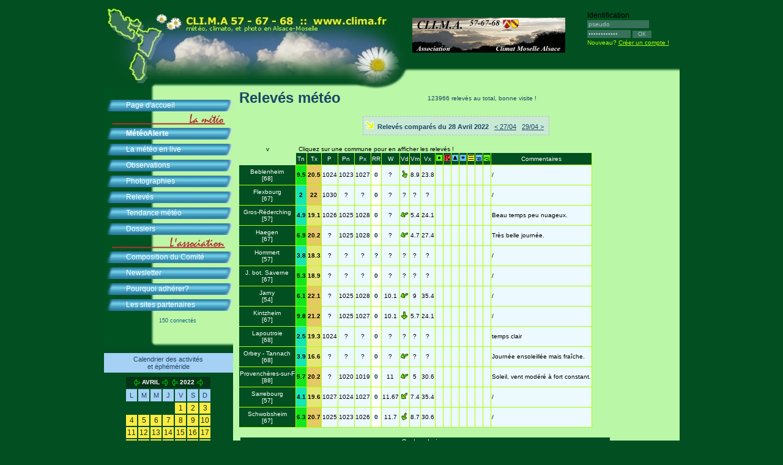

--- FILE ---
content_type: text/html; charset=UTF-8
request_url: http://clima.fr/releves.php?q=c&s=15&m=04&a=2022&k=28
body_size: 8976
content:
<!DOCTYPE html PUBLIC "-//W3C//DTD HTML 4.01//EN" "http://www.w3.org/TR/html40/strict.dtd">

<html>
  <head>

    <title>Association CLI.M.A. 57 - 67 - 68</title>
	<meta name="description" content="Bienvenue sur le site de l'association CLI.M.A., au service de la passion de la m&eacute;t&eacute;orologie, la climatologie, et la photographie en Alsace-Moselle">
	<meta name="keywords" content="clima association cli.m.a. m&eacute;t&eacute;o m&eacute;t&eacute;orologie alsace moselle climatologie photographie photo climat">
	<meta http-equiv="Content-Type" content="text/html; charset=iso-8859-1" />
	<link rel="stylesheet" href="styles/vosges_hiver.css?v=ete" type="text/css" />

	<style type="text/css">

	.releves_cell{

		border-right:1px solid #AAFF00;
		border-bottom:1px solid #AAFF00;
		background-color:#ECF9FF;
		padding-right:25px;


	}

	.selec{

		font-size:11px;
		font-family:monospace;

	}
	
	#info{
		background-color:#FFF;
		padding:20px;
		border:1px solid #CCC;
		border-radius:10px;
	}
		

	</style>
	<link rel="stylesheet" href="https://openlayers.org/en/v4.6.5/css/ol.css" type="text/css">
	<script src="https://openlayers.org/en/v4.6.5/build/ol.js" type="text/javascript"></script>
	
	
	
	<script>
	
	
 var map;
 var mapLat = 48.465
 var mapLng = 7.15;
 var mapDefaultZoom = 8;
 var vectorLayer;
 var points = [];
 var pointsOld = [];
 
 function add_map_point(lat, lng, id, lieu, diff) {

	 var point = new ol.Feature({
		 geometry: new ol.geom.Point(ol.proj.transform([parseFloat(lng), parseFloat(lat)], 'EPSG:4326', 'EPSG:3857'))
		 });
		 point.stationId=id;
		 point.lieu=lieu;
		 point.diff = diff;
		 
		 if (diff > 30) {pointsOld.push(point);}
		 else 
		 {points.push(point);}
 }

 
 function initialize_map() {
	 
	 var layer = new ol.layer.Tile({
		 source: new ol.source.OSM({
		 url: "https://a.tile.openstreetmap.org/{z}/{x}/{y}.png"
		 })
		 });
		 
		 
	    var extent = [5.897929, 47.420244, 8.235171, 49.532050];
      var projection = new ol.proj.Projection({
        code: 'EPSG:4326',
        units: 'degrees',
        extent: extent
      });
	 
	          var layer2 = new ol.layer.Image({
            source: new ol.source.ImageStatic({
              attributions: 'CLIMA',
              url: 'http://www.clima.fr/images/carte_alsace_moselle.png',
              projection: projection,
              imageExtent: extent
            })
          })
	 
	 
	 map = new ol.Map({
		 target: "map",
		 layers: [layer, layer2],
		 view: new ol.View({
		 center: ol.proj.fromLonLat([mapLng, mapLat]),
		 zoom: mapDefaultZoom
		 })
	 });
	 
	 map.on('pointermove', function(e){
  var pixel = map.getEventPixel(e.originalEvent);
  var hit = map.hasFeatureAtPixel(pixel);
  map.getViewport().style.cursor = hit ? 'pointer' : '';
});
	 
	
	add_map_point(48.5667, 7.43333, 3, 'Flexbourg (67310)', 1);
	add_map_point(49.0667, 7.21667, 15, 'Gros-Réderching (57410)', 1);
	add_map_point(48.25, 7.4, 16, 'Kintzheim (67600)', 7);
	add_map_point(48.6833, 7.18333, 18, 'Hommert (57870)', 6);
	add_map_point(48.7167, 7.33333, 35, 'Haegen (67700)', 1);
	add_map_point(48.15, 7.33333, 70, 'Beblenheim (68980)', 2);
	add_map_point(48.75, 7.34087, 76, 'J. bot. Saverne (67700)', 18);
	add_map_point(48.7333, 7.05, 80, 'Sarrebourg (57400)', 9);
	add_map_point(48.3167, 7.08333, 87, 'Provenchères-sur-Fave (88490)', 1);
	add_map_point(49.15, 5.88333, 89, 'Jarny (54800)', 2);
	add_map_point(48.2333, 7.56667, 93, 'Schwobsheim (67390)', 1);
	add_map_point(48.15, 7.16667, 108, 'Lapoutroie (68650)', 178);
	add_map_point(48.1333, 7.16667, 109, 'Orbey (68370)', 1);
	add_map_point(48.9333, 7.66667, 110, 'Reichshoffen (67110)', 238);
	add_map_point(48.5815, 6.9453, 111, 'Cirey-sur-Vezouze (54480)', 1);
	add_map_point(48.1333, 7.16667, 112, 'Orbey (68370)', 2);



	 vectorLayer = new ol.layer.Vector({
		 source:new ol.source.Vector({
		 features: points
		 }),
		 style: new ol.style.Style({
		 image: new ol.style.Icon({
		 anchor: [0.5, 1],
		 anchorXUnits: "fraction",
		 anchorYUnits: "fraction",
		 src: "http://www.clima.fr/images/green-marker.png"
		 })
		 })
	 });
	 
	 
	 map.addLayer(vectorLayer);
	 
	 
	 vectorLayer2 = new ol.layer.Vector({
		 source:new ol.source.Vector({
		 features: pointsOld
		 }),
		 style: new ol.style.Style({
		 image: new ol.style.Icon({
		 anchor: [0.5, 1],
		 anchorXUnits: "fraction",
		 anchorYUnits: "fraction",
		 src: "http://www.clima.fr/images/orange-marker.png"
		 })
		 })
	 });
	 
	 
	 map.addLayer(vectorLayer2);
	 
	 
	 
	 
	 
	 map.on('click', function(evt) {
  if (evt.dragging) {
    return;
  }
  var info = document.getElementById('info');
  info.innerHTML  = "";
  var pixel = map.getEventPixel(evt.originalEvent);
  var feature = map.forEachFeatureAtPixel(pixel, function(feature) { return feature; }, {layerFilter:function(){return true;}, hitTolerance:0});
  var viewResolution = map.getView().getResolution();
  var coordinate = evt.coordinate;
  
  if (feature !== undefined) {
		info.style.display='block';
		info.style.position = 'absolute';
		info.style.left = (pixel[0] + 50) + 'px';
		info.style.top = (pixel[1] + 20) + 'px';
	
	
  var contenu = '<strong>'+feature.lieu+'</strong><br /><br /><a href="./releves.php?q=t&s=' + feature.stationId + '" target="_top">&gt; acc&eacute;der aux relev&eacute;s</a>';
  
  if (feature.diff > 1){
	contenu += '<br /><br />pas de relev&eacute;s depuis ' + feature.diff + ' jour(s)';
  }
  
  
	info.innerHTML  = contenu;

  } else{
	  
	  info.style.display='none';
  }
}); // end pointermove
	 
	 
	 
	 
	 
	 
	 
	 
	 
	 
	 
	 
	 
	 
	 
	 
	 
	 
	 
	 
	 
	 
	 
	 
	 
}
 
 
 </script>
 
     <style type="text/css">


.ND{
	background-color:#FFF;color:#344883;padding:0px 3px 0px 3px;font-size:10px;font-family:Verdana;
}

.T-12{
	background-color:#CE00CE;color:#FFF;padding:0px 3px 0px 3px;font-size:10px;font-family:Verdana;
}

.T-11{
	background-color:#E300FF;color:#FFF;padding:0px 3px 0px 3px;font-size:10px;font-family:Verdana;
}

.T-10{
	background-color:#FF00FF;color:#FFF;padding:0px 3px 0px 3px;font-size:10px;font-family:Verdana;
}

.T-9{
	background-color:#CE00FF;color:#FFF;padding:0px 3px 0px 3px;font-size:10px;font-family:Verdana;
}

.T-8{
	background-color:#9400FF;color:#FFF;padding:0px 3px 0px 3px;font-size:10px;font-family:Verdana;
}

.T-7{
	background-color:#6300FF;color:#FFF;padding:0px 3px 0px 3px;font-size:10px;font-family:Verdana;
}

.T-6{
	background-color:#4100FF;color:#FFF;padding:0px 3px 0px 3px;font-size:10px;font-family:Verdana;
}

.T-5{
	background-color:#0030FF;color:#FFF;padding:0px 3px 0px 3px;font-size:10px;font-family:Verdana;
}

.T-4{
	background-color:#0065FF;color:#000;padding:0px 3px 0px 3px;font-size:10px;font-family:Verdana;
}

.T-3{
	background-color:#0096FF;color:#000;padding:0px 3px 0px 3px;font-size:10px;font-family:Verdana;
}

.T-2{
	background-color:#00AEFF;color:#000;padding:0px 3px 0px 3px;font-size:10px;font-family:Verdana;
}

.T-1{
	background-color:#00CBFF;color:#000;padding:0px 3px 0px 3px;font-size:10px;font-family:Verdana;
}

.T0{
	background-color:#41FFFF;color:#000;padding:0px 3px 0px 3px;font-size:10px;font-family:Verdana;
}


.T1{
	background-color:#33FFC0;color:#000;padding:0px 3px 0px 3px;font-size:10px;font-family:Verdana;
}

.T2{
	background-color:#25FF9C;color:#000;padding:0px 3px 0px 3px;font-size:10px;font-family:Verdana;
}

.T3{
	background-color:#19FF71;color:#000;padding:0px 3px 0px 3px;font-size:10px;font-family:Verdana;
}

.T4{
	background-color:#0DFF3B;color:#000;padding:0px 3px 0px 3px;font-size:10px;font-family:Verdana;
}

.T5{
	background-color:#00FC00;color:#000;padding:0px 3px 0px 3px;font-size:10px;font-family:Verdana;
}

.T6{
	background-color:#4DF127;color:#000;padding:0px 3px 0px 3px;font-size:10px;font-family:Verdana;
}

.T7{
	background-color:#86E949;color:#000;padding:0px 3px 0px 3px;font-size:10px;font-family:Verdana;
}

.T8{
	background-color:#A1EA5E;color:#000;padding:0px 3px 0px 3px;font-size:10px;font-family:Verdana;
}

.T9{
	background-color:#B8F567;color:#000;padding:0px 3px 0px 3px;font-size:10px;font-family:Verdana;
}

.T10{
	background-color:#D0FF71;color:#000;padding:0px 3px 0px 3px;font-size:10px;font-family:Verdana;
}

.T11{
	background-color:#DBFF5D;color:#000;padding:0px 3px 0px 3px;font-size:10px;font-family:Verdana;
}

.T12{
	background-color:#E4FF49;color:#000;padding:0px 3px 0px 3px;font-size:10px;font-family:Verdana;
}

.T13{
	background-color:#EFFF33;color:#000;padding:0px 3px 0px 3px;font-size:10px;font-family:Verdana;
}

.T14{
	background-color:#F6FF19;color:#000;padding:0px 3px 0px 3px;font-size:10px;font-family:Verdana;
}

.T15{
	background-color:#FFFF00;color:#000;padding:0px 3px 0px 3px;font-size:10px;font-family:Verdana;
}

.T16{
	background-color:#FFE300;color:#000;padding:0px 3px 0px 3px;font-size:10px;font-family:Verdana;
}

.T17{
	background-color:#FFCB00;color:#000;padding:0px 3px 0px 3px;font-size:10px;font-family:Verdana;
}

.T18{
	background-color:#FFAE00;color:#000;padding:0px 3px 0px 3px;font-size:10px;font-family:Verdana;
}

.T19{
	background-color:#FF9600;color:#000;padding:0px 3px 0px 3px;font-size:10px;font-family:Verdana;
}

.T20{
	background-color:#FF7D00;color:#000;padding:0px 3px 0px 3px;font-size:10px;font-family:Verdana;
}

    </style>
 
 
  </head>

  <body onload="initialize_map();" onunload="">




<style type="text/css">
#page {
    background: url(../images/logo_reste_paquerette.jpg) !important;    
	background-position: 0px -1px !important;   
    background-repeat: no-repeat !important;   
    background-color: #BAF7A7 !important;   
}
</style>

<div id="bodyWrapper">

<table cellpacing="0" cellpadding="0">
<tr><td>
<img src="./images/bandeau_accueil_automne_paquerette.jpg" style="position:relative;z-index:1" />
</td>
<td>
<img src="./images/logo.jpg" alt="Association CLI.M.A. 57-67-68" width="250px" style="margin-bottom:40px" />
</td></tr>
</table>
<div style="position:absolute;top:10px;left:790px;" style="color:#377159">


Identification<br />
<table cellspacing="0" cellpadding="0" border="0"><form action="identification.php" method="post">
<tr><td colspan="2">
<input type="text" name="identif_pseudo" value="pseudo" style="margin-bottom:2px;font-size:10px;border:0px;background-color:#377159;color:#A5CBCC" size="15" onclick="if (this.value=='pseudo'){this.value='';}" /></td></tr>
<tr><td><input type="password" name="identif_mdp" value="mot de passe" style="font-size:10px;border:0px;background-color:#377159;color:#A5CBCC" size="10" onclick="if (this.value=='mot de passe'){this.value='';}" onfocus="if (this.value=='mot de passe'){this.value='';}" /></td><td>&nbsp;<input type="submit" value=" OK " style="font-size:9px;border:0px;background-color:#377159;color:#A5CBCC"></td></tr></form></table>
<span style="color:#AAFF00;font-size:10px">Nouveau? <a href="creation_compte.php" style="color:#AAFF00;font-size:10px">Cr&eacute;er un compte !</a></span>
</div>


﻿<img src="./images/bouton_over.gif" style="display:none" />
<div id="menu">

	<div class="liste" style="margin-top:-2px;padding-top:13px"><!--br />
<img src="./images/travaux.gif" border="0" style="vertical-align:middle" /> <span style="color:#FF0;font-weight:bold;font-size:8px;background-color:#025021">Site indisponible jusqu'&agrave; la fin de la maintenance. Retour &agrave; la normale lundi 5 octobre.</span><br />-->
		<a href="index.php" class="item">Page d'accueil</a>
		<a href="javascript:void(0);" style="background:url('./images/titre_1.jpg');background-repeat:no-repeat;height:20px">&nbsp;</a>
		<a href="meteoalerte.php" class="item" style="font-weight:bold">M&eacute;t&eacute;oAlerte</a>
		<a href="temps_reel.php" class="item" style="">La m&eacute;t&eacute;o en live</a>
		<a href="observations.php" class="item"><!--<img src="./images/travaux.gif" border="0" style="vertical-align:middle" /> -->Observations</a>
		<a href="photos.php" class="item">Photographies</a>
		<a href="releves.php" class="item">Relev&eacute;s</a>
		<a href="suivi_quotidien.php" class="item">Tendance m&eacute;t&eacute;o</a>
		<a href="dossier.php" class="item">Dossiers</a>
		<a href="javascript:void(0);" style="background:url('./images/titre_2.jpg');background-repeat:no-repeat;height:20px">&nbsp;</a>
		<!--<a href="livres.php" class="item">Livres</a>-->
		<a href="comite.php" class="item">Composition du Comit&eacute;</a>
		<a href="newsletter.php" class="item">Newsletter</a>
		<a href="pourquoi_adherer.php" class="item">Pourquoi adh&eacute;rer?</a>
<!--		<a href="#" class="item">Pr&eacute;sentation de l'association</a>
		<a href="#" class="item">Contact</a>
-->
		<a href="partenaires.php" class="item">Les sites partenaires</a>
<!--		<a href="http://www.clima.fr/forum/" style="" target="_blank">Forum</a>-->

<div style="margin-top:0px;margin-left:90px;color:#15628C;font-size:9px">150 connect&eacute;s</div><img src="./images/bas_menu.gif" style="margin-bottom:-15px" />

	</div>

<br />&nbsp;




<p align="center" style="margin-bottom:5px;margin-top:0px" class="titre2">Calendrier des activit&eacute;s<br />et &eacute;ph&eacute;m&eacute;ride</p>
<table border="1" bordercolor="#025021" bgcolor="#025021" cellpadding="2" cellspacing="0" align="center"><tr><td colspan="7" align="center" bgcolor="#063417">

<table cellspacing="0" cellpadding="0"><tr><td>

<a href="?d=&m=3&a=2022"><img border="0" src="images/precedent.gif" valign="middle" alt="Mois pr&eacute;c&eacute;dent" title="Mois pr&eacute;c&eacute;dent"></a>&nbsp;
</td><td align="center" style="color:#FFFFFF;font-size:10px;font-weight:bold">
AVRIL
</td><td>

&nbsp;<a href="?d=&m=5&a=2022"><img border="0" src="images/suivant.gif" valign="middle" alt="Mois suivant" title="Mois suivant"></a>
</td><td>&nbsp;</td><td>

<a href="?d=&m=04&a=2021"><img border="0" src="images/precedent.gif" valign="middle" alt="Ann&eacute;e pr&eacute;c&eacute;dente" title="Ann&eacute;e pr&eacute;c&eacute;dente"></a>&nbsp;
</td><td align="center" style="color:#FFFFFF;font-size:10px;font-weight:bold">
2022</td><td>

&nbsp;<a href="?d=&m=04&a=2023"><img border="0" src="images/suivant.gif" valign="middle" alt="Ann&eacute;e suivante" title="Ann&eacute;e suivante"></a>
</td></tr></table>


</td></tr><tr><td align="center" bgcolor="#025021" class="titre2">L</td><td align="center" bgcolor="#025021" class="titre2">M</td><td align="center" bgcolor="#025021" class="titre2">M</td><td align="center" bgcolor="#025021" class="titre2">J</td><td align="center" bgcolor="#025021" class="titre2">V</td><td align="center" bgcolor="#025021" class="titre2">S</td><td align="center" bgcolor="#025021" class="titre2">D</td></tr>
<tr>
<td>&nbsp;</td>
<td>&nbsp;</td>
<td>&nbsp;</td>
<td>&nbsp;</td>
<td align="center" bgcolor="#FFEB43" style="color:#063417;cursor:hand;cursor:pointer;" onmouseover="javascript:this.style.backgroundColor='#FBF2A7';this.style.color='#025021';"  onmouseout="javascript:this.style.backgroundColor='#FFEB43';this.style.color='#063417';" title="printemps instable en 1975" onclick="window.open('calendrier.php?d=2022-04-01','_self');">1</td>
<td align="center" bgcolor="#FFEB43" style="color:#063417;cursor:hand;cursor:pointer;" onmouseover="javascript:this.style.backgroundColor='#FBF2A7';this.style.color='#025021';"  onmouseout="javascript:this.style.backgroundColor='#FFEB43';this.style.color='#063417';" title="coup de froid d&eacute;but avril 1910" onclick="window.open('calendrier.php?d=2022-04-02','_self');">2</td>
<td align="center" bgcolor="#FFEB43" style="color:#063417;cursor:hand;cursor:pointer;" onmouseover="javascript:this.style.backgroundColor='#FBF2A7';this.style.color='#025021';"  onmouseout="javascript:this.style.backgroundColor='#FFEB43';this.style.color='#063417';" title="printemps chaud en 1968" onclick="window.open('calendrier.php?d=2022-04-03','_self');">3</td>
</tr>
<tr>
<td align="center" bgcolor="#FFEB43" style="color:#063417;cursor:hand;cursor:pointer;" onmouseover="javascript:this.style.backgroundColor='#FBF2A7';this.style.color='#025021';"  onmouseout="javascript:this.style.backgroundColor='#FFEB43';this.style.color='#063417';" title="gel&eacute;es tardives d'avril 1973" onclick="window.open('calendrier.php?d=2022-04-04','_self');">4</td>
<td align="center" bgcolor="#FFEB43" style="color:#063417;cursor:hand;cursor:pointer;" onmouseover="javascript:this.style.backgroundColor='#FBF2A7';this.style.color='#025021';"  onmouseout="javascript:this.style.backgroundColor='#FFEB43';this.style.color='#063417';" title="les crues du 5 avril  1399" onclick="window.open('calendrier.php?d=2022-04-05','_self');">5</td>
<td align="center" bgcolor="#FFEB43" style="color:#063417;cursor:hand;cursor:pointer;" onmouseover="javascript:this.style.backgroundColor='#FBF2A7';this.style.color='#025021';"  onmouseout="javascript:this.style.backgroundColor='#FFEB43';this.style.color='#063417';" title="pas de d&eacute;gel  ce jour-ci en 1911" onclick="window.open('calendrier.php?d=2022-04-06','_self');">6</td>
<td align="center" bgcolor="#FFEB43" style="color:#063417;cursor:hand;cursor:pointer;" onmouseover="javascript:this.style.backgroundColor='#FBF2A7';this.style.color='#025021';"  onmouseout="javascript:this.style.backgroundColor='#FFEB43';this.style.color='#063417';" title="ouragan du 7 avril 1949" onclick="window.open('calendrier.php?d=2022-04-07','_self');">7</td>
<td align="center" bgcolor="#FFEB43" style="color:#063417;cursor:hand;cursor:pointer;" onmouseover="javascript:this.style.backgroundColor='#FBF2A7';this.style.color='#025021';"  onmouseout="javascript:this.style.backgroundColor='#FFEB43';this.style.color='#063417';" title="triste hiver de 1408" onclick="window.open('calendrier.php?d=2022-04-08','_self');">8</td>
<td align="center" bgcolor="#FFEB43" style="color:#063417;cursor:hand;cursor:pointer;" onmouseover="javascript:this.style.backgroundColor='#FBF2A7';this.style.color='#025021';"  onmouseout="javascript:this.style.backgroundColor='#FFEB43';this.style.color='#063417';" title="pluies diluviennes de 1983" onclick="window.open('calendrier.php?d=2022-04-09','_self');">9</td>
<td align="center" bgcolor="#FFEB43" style="color:#063417;cursor:hand;cursor:pointer;" onmouseover="javascript:this.style.backgroundColor='#FBF2A7';this.style.color='#025021';"  onmouseout="javascript:this.style.backgroundColor='#FFEB43';this.style.color='#063417';" title="coup de froid d'avril 1958" onclick="window.open('calendrier.php?d=2022-04-10','_self');">10</td>
</tr>
<tr>
<td align="center" bgcolor="#FFEB43" style="color:#063417;cursor:hand;cursor:pointer;" onmouseover="javascript:this.style.backgroundColor='#FBF2A7';this.style.color='#025021';"  onmouseout="javascript:this.style.backgroundColor='#FFEB43';this.style.color='#063417';" title="coup de froid d'avril 1986" onclick="window.open('calendrier.php?d=2022-04-11','_self');">11</td>
<td align="center" bgcolor="#FFEB43" style="color:#063417;cursor:hand;cursor:pointer;" onmouseover="javascript:this.style.backgroundColor='#FBF2A7';this.style.color='#025021';"  onmouseout="javascript:this.style.backgroundColor='#FFEB43';this.style.color='#063417';" title="coup de froid d'avril 1913" onclick="window.open('calendrier.php?d=2022-04-12','_self');">12</td>
<td align="center" bgcolor="#FFEB43" style="color:#063417;cursor:hand;cursor:pointer;" onmouseover="javascript:this.style.backgroundColor='#FBF2A7';this.style.color='#025021';"  onmouseout="javascript:this.style.backgroundColor='#FFEB43';this.style.color='#063417';" title="chaleur d'avril en 1939" onclick="window.open('calendrier.php?d=2022-04-13','_self');">13</td>
<td align="center" bgcolor="#FFEB43" style="color:#063417;cursor:hand;cursor:pointer;" onmouseover="javascript:this.style.backgroundColor='#FBF2A7';this.style.color='#025021';"  onmouseout="javascript:this.style.backgroundColor='#FFEB43';this.style.color='#063417';" title="chaleur d'avril 1947" onclick="window.open('calendrier.php?d=2022-04-14','_self');">14</td>
<td align="center" bgcolor="#FFEB43" style="color:#063417;cursor:hand;cursor:pointer;" onmouseover="javascript:this.style.backgroundColor='#FBF2A7';this.style.color='#025021';"  onmouseout="javascript:this.style.backgroundColor='#FFEB43';this.style.color='#063417';" title="printemps froid de 1074" onclick="window.open('calendrier.php?d=2022-04-15','_self');">15</td>
<td align="center" bgcolor="#FFEB43" style="color:#063417;cursor:hand;cursor:pointer;" onmouseover="javascript:this.style.backgroundColor='#FBF2A7';this.style.color='#025021';"  onmouseout="javascript:this.style.backgroundColor='#FFEB43';this.style.color='#063417';" title="fin de l'hiver glacial de 1321" onclick="window.open('calendrier.php?d=2022-04-16','_self');">16</td>
<td align="center" bgcolor="#FFEB43" style="color:#063417;cursor:hand;cursor:pointer;" onmouseover="javascript:this.style.backgroundColor='#FBF2A7';this.style.color='#025021';"  onmouseout="javascript:this.style.backgroundColor='#FFEB43';this.style.color='#063417';" title="5 jours de chaleur d'avril 1964" onclick="window.open('calendrier.php?d=2022-04-17','_self');">17</td>
</tr>
<tr>
<td align="center" bgcolor="#FFEB43" style="color:#063417;cursor:hand;cursor:pointer;" onmouseover="javascript:this.style.backgroundColor='#FBF2A7';this.style.color='#025021';"  onmouseout="javascript:this.style.backgroundColor='#FFEB43';this.style.color='#063417';" title="coup de froid d'avril 1887" onclick="window.open('calendrier.php?d=2022-04-18','_self');">18</td>
<td align="center" bgcolor="#FFEB43" style="color:#063417;cursor:hand;cursor:pointer;" onmouseover="javascript:this.style.backgroundColor='#FBF2A7';this.style.color='#025021';"  onmouseout="javascript:this.style.backgroundColor='#FFEB43';this.style.color='#063417';" title="chaleur en avril 1909" onclick="window.open('calendrier.php?d=2022-04-19','_self');">19</td>
<td align="center" bgcolor="#FFEB43" style="color:#063417;cursor:hand;cursor:pointer;" onmouseover="javascript:this.style.backgroundColor='#FBF2A7';this.style.color='#025021';"  onmouseout="javascript:this.style.backgroundColor='#FFEB43';this.style.color='#063417';" title="gel&eacute;es tardives en 1918" onclick="window.open('calendrier.php?d=2022-04-20','_self');">20</td>
<td align="center" bgcolor="#FFEB43" style="color:#063417;cursor:hand;cursor:pointer;" onmouseover="javascript:this.style.backgroundColor='#FBF2A7';this.style.color='#025021';"  onmouseout="javascript:this.style.backgroundColor='#FFEB43';this.style.color='#063417';" title="gel&eacute;e tardives d'avril 1938" onclick="window.open('calendrier.php?d=2022-04-21','_self');">21</td>
<td align="center" bgcolor="#FFEB43" style="color:#063417;cursor:hand;cursor:pointer;" onmouseover="javascript:this.style.backgroundColor='#FBF2A7';this.style.color='#025021';"  onmouseout="javascript:this.style.backgroundColor='#FFEB43';this.style.color='#063417';" title="presque l'&eacute;t&eacute; en 1947" onclick="window.open('calendrier.php?d=2022-04-22','_self');">22</td>
<td align="center" bgcolor="#FFEB43" style="color:#063417;cursor:hand;cursor:pointer;" onmouseover="javascript:this.style.backgroundColor='#FBF2A7';this.style.color='#025021';"  onmouseout="javascript:this.style.backgroundColor='#FFEB43';this.style.color='#063417';" title="retour des giboul&eacute;es en 1976" onclick="window.open('calendrier.php?d=2022-04-23','_self');">23</td>
<td align="center" bgcolor="#FFEB43" style="color:#063417;cursor:hand;cursor:pointer;" onmouseover="javascript:this.style.backgroundColor='#FBF2A7';this.style.color='#025021';"  onmouseout="javascript:this.style.backgroundColor='#FFEB43';this.style.color='#063417';" title="avalanche dans les Vosges" onclick="window.open('calendrier.php?d=2022-04-24','_self');">24</td>
</tr>
<tr>
<td align="center" bgcolor="#FFEB43" style="color:#063417;cursor:hand;cursor:pointer;" onmouseover="javascript:this.style.backgroundColor='#FBF2A7';this.style.color='#025021';"  onmouseout="javascript:this.style.backgroundColor='#FFEB43';this.style.color='#063417';" title="chaleurs d'avril en 1886" onclick="window.open('calendrier.php?d=2022-04-25','_self');">25</td>
<td align="center" bgcolor="#FFEB43" style="color:#063417;cursor:hand;cursor:pointer;" onmouseover="javascript:this.style.backgroundColor='#FBF2A7';this.style.color='#025021';"  onmouseout="javascript:this.style.backgroundColor='#FFEB43';this.style.color='#063417';" title="chaleur en 1947" onclick="window.open('calendrier.php?d=2022-04-26','_self');">26</td>
<td align="center" bgcolor="#FFEB43" style="color:#063417;cursor:hand;cursor:pointer;" onmouseover="javascript:this.style.backgroundColor='#FBF2A7';this.style.color='#025021';"  onmouseout="javascript:this.style.backgroundColor='#FFEB43';this.style.color='#063417';" title="chaleur d'avril 1886" onclick="window.open('calendrier.php?d=2022-04-27','_self');">27</td>
<td align="center" bgcolor="#FFEB43" style="color:#063417;cursor:hand;cursor:pointer;" onmouseover="javascript:this.style.backgroundColor='#FBF2A7';this.style.color='#025021';"  onmouseout="javascript:this.style.backgroundColor='#FFEB43';this.style.color='#063417';" title="retour du froid en 1644" onclick="window.open('calendrier.php?d=2022-04-28','_self');">28</td>
<td align="center" bgcolor="#FFEB43" style="color:#063417;cursor:hand;cursor:pointer;" onmouseover="javascript:this.style.backgroundColor='#FBF2A7';this.style.color='#025021';"  onmouseout="javascript:this.style.backgroundColor='#FFEB43';this.style.color='#063417';" title="avril1955 tr&egrave;s contrast&eacute;" onclick="window.open('calendrier.php?d=2022-04-29','_self');">29</td>
<td align="center" bgcolor="#FFEB43" style="color:#063417;cursor:hand;cursor:pointer;" onmouseover="javascript:this.style.backgroundColor='#FBF2A7';this.style.color='#025021';"  onmouseout="javascript:this.style.backgroundColor='#FFEB43';this.style.color='#063417';" title="semaine de giboul&eacute;es en 1976" onclick="window.open('calendrier.php?d=2022-04-30','_self');">30</td>
<td>&nbsp;</td>

</tr>
</table>

<p align="center" style="margin-bottom:5px;margin-top:10px" class="titre2">Vigilance M&eacute;t&eacute;o-France</p>
<table border="2" bordercolor="#025021" bgcolor="#025021" cellpadding="0" cellspacing="0" align="center" width="75px">
	<tr>
		<td align="center" style="vertical-align:bottom" bgcolor="#063417">
			<a href="https://vigilance.meteofrance.fr/fr" target="_blank">
				<img src="http://webservice.meteofrance.com/files/vigilance/vignette.gif" style="width:145px" border="0" alt="Vigilance M&eacute;t&eacute;o-France" title="Vigilance M&eacute;t&eacute;o-France" />
			</a>
		</td>
	</tr>
</table>

















&nbsp;


</div>


    <div id="page">
<table border="0" cellspacing="0" cellpadding="0">
<tr><td><span class="titre">Relev&eacute;s m&eacute;t&eacute;o</span></td>
<td width="100">

&nbsp;</td>
<td align="right" width="220"><span style="font-size:10px">123966 relev&eacute;s au total, bonne visite !</span>
</td></tr>
</table>




<br />

<table align="center">
<tr>
<form name="menu">
<td style="background-color:#C8EAD5;border:1px dashed #bbbbbb;padding:2px;font-size:11px" height="25">
<img src="./images/nouveautes.gif" />&nbsp;


<b>Relev&eacute;s compar&eacute;s du 28 Avril 2022</b>&nbsp;&nbsp;

<a href="releves.php?q=c&k=27&m=04&a=2022&s=0" target="_parent">< 27/04</a>&nbsp;&nbsp;
<a href="releves.php?q=c&k=29&m=04&a=2022&s=0" target="_parent">29/04 ></a>&nbsp;&nbsp;


</td>
</form>
</tr>

</table>





</table>


<br />
<table style="font-size:10px;color:#000000" cellspacing="0" cellpadding="1">

<tr>
<td align="center">v</td>
<td colspan="18" align="left">&nbsp;Cliquez sur une commune pour en afficher les relev&eacute;s !
</td>
</tr>

<tr height="20">
<td>&nbsp;</td>
<td align="center" bgcolor="#025021" style="border-right: 1px solid #AAFF00; border-bottom:1px solid #AAFF00;color:#FFFFFF">
<nobr>Tn</nobr></td>
<td align="center" bgcolor="#025021" style="border-right: 1px solid #AAFF00; border-bottom:1px solid #AAFF00;color:#FFFFFF">
<nobr>Tx</nobr></td>
<td align="center" bgcolor="#025021" style="border-right:1px solid #AAFF00; border-bottom:1px solid #AAFF00;color:#FFFFFF">
<nobr>P</nobr></td>

<td align="center" bgcolor="#025021" style="border-right:1px solid #AAFF00; border-bottom:1px solid #AAFF00;color:#FFFFFF">
<nobr>Pn</nobr></td>
<td align="center" bgcolor="#025021" style="border-right:1px solid #AAFF00; border-bottom:1px solid #AAFF00;color:#FFFFFF">
<nobr>Px</nobr></td>

<td align="center" bgcolor="#025021" style="border-right:1px solid #AAFF00; border-bottom:1px solid #AAFF00;color:#FFFFFF">
<nobr>RR</nobr></td>

<td align="center" bgcolor="#025021" style="border-right:1px solid #AAFF00; border-bottom:1px solid #AAFF00;color:#FFFFFF">
<nobr>W</nobr></td>

<td align="center" bgcolor="#025021" style="border-right:1px solid #AAFF00; border-bottom:1px solid #AAFF00;color:#FFFFFF">
<nobr>Vd</nobr></td>
<td align="center" bgcolor="#025021" style="border-right:1px solid #AAFF00; border-bottom:1px solid #AAFF00;color:#FFFFFF">
<nobr>Vm</nobr></td>
<td align="center" bgcolor="#025021" style="border-right:1px solid #AAFF00; border-bottom:1px solid #AAFF00;color:#FFFFFF">
<nobr>Vx</nobr></td>


<td align="center" bgcolor="#025021" style="border-right:1px solid #AAFF00; border-bottom:1px solid #AAFF00;color:#FFFFFF">
<img src="images/releves/pluie.gif" alt="Pluie" title="Pluie" /></td>
<td align="center" bgcolor="#025021" style="border-right:1px solid #AAFF00; border-bottom:1px solid #AAFF00;color:#FFFFFF">
<img src="images/releves/orage.gif" alt="Orage" title="Orage" /></td>
<td align="center" bgcolor="#025021" style="border-right:1px solid #AAFF00; border-bottom:1px solid #AAFF00;color:#FFFFFF">
<img src="images/releves/grele.gif" alt="Gr&ecirc;le" title="Gr&ecirc;le" /></td>
<td align="center" bgcolor="#025021" style="border-right:1px solid #AAFF00; border-bottom:1px solid #AAFF00;color:#FFFFFF">
<img src="images/releves/neige.gif" alt="Neige" title="Neige" /></td>
<td align="center" bgcolor="#025021" style="border-right:1px solid #AAFF00; border-bottom:1px solid #AAFF00;color:#FFFFFF">
<img src="images/releves/brouillard.gif" alt="Brouillard" title="Brouillard" /></td>
<td align="center" bgcolor="#025021" style="border-right:1px solid #AAFF00; border-bottom:1px solid #AAFF00;color:#FFFFFF">
<img src="images/releves/verglas.gif" alt="Verglas" title="Verglas" /></td>
<td align="center" bgcolor="#025021" style="border-right:1px solid #AAFF00; border-bottom:1px solid #AAFF00;color:#FFFFFF">
<img src="images/releves/inondation.gif" alt="Inondations" title="Inondations" /></td>

<td align="center" bgcolor="#025021" style="border-right:1px solid #AAFF00; border-bottom:1px solid #AAFF00;color:#FFFFFF">
Commentaires</td>

</tr>




<tr height="33">

<td align="center" bgcolor="#025021" style="border-right:1px solid #AAFF00; border-bottom:1px solid #AAFF00;color:#FFFFFF;font-size:190"><a style="color:#FFFFFF;text-decoration:none" href="releves.php?q=t&s=70&m=04&a=2022">Beblenheim<br />[68]</a></td>

<td align="center" style="border-right:1px solid #AAFF00; border-bottom:1px solid #AAFF00" bgcolor="#14e61e"><span style="color:#000000"><b><nobr>9.5</nobr></b></span></td>
<td align="center" style="border-right:1px solid #AAFF00; border-bottom:1px solid #AAFF00" bgcolor="#e6c864"><span style="color:#000000"><b><nobr>20.5</nobr></b></span></td>

<td align="center" style="border-right:1px solid #AAFF00; border-bottom:1px solid #AAFF00" bgcolor="#ECF9FF">
1024</td>

<td align="center" style="border-right:1px solid #AAFF00; border-bottom:1px solid #AAFF00" bgcolor="#ECF9FF">
1023</td>
<td align="center" style="border-right:1px solid #AAFF00; border-bottom:1px solid #AAFF00" bgcolor="#ECF9FF">
1027</td>

<td align="center" style="border-right:1px solid #AAFF00; border-bottom:1px solid #AAFF00" bgcolor="#ffffFF"><span style="color:#002B41">
<b>0</b></span></td>

<td align="center" style="border-right:1px solid #AAFF00; border-bottom:1px solid #AAFF00" bgcolor="#ECF9FF">
?</td>

<td align="center" style="border-right:1px solid #AAFF00; border-bottom:1px solid #AAFF00" bgcolor="#ECF9FF">
<img src="images/releves/vent_nno.gif" alt="Nord/nord-ouest" title="Nord/nord-ouest" /></td>

<td align="center" style="border-right:1px solid #AAFF00; border-bottom:1px solid #AAFF00" bgcolor="#ECF9FF">8.9</td>
<td align="center" style="border-right:1px solid #AAFF00; border-bottom:1px solid #AAFF00" bgcolor="#ECF9FF">23.8</td>

<td align="center" style="border-right:1px solid #AAFF00; border-bottom:1px solid #AAFF00"
bgcolor="#ECF9FF">
&nbsp;</td>

<td align="center" style="border-right:1px solid #AAFF00; border-bottom:1px solid #AAFF00"
bgcolor="#ECF9FF">
&nbsp;</td>

<td align="center" style="border-right:1px solid #AAFF00; border-bottom:1px solid #AAFF00"
bgcolor="#ECF9FF">
&nbsp;</td>

<td align="center" style="border-right:1px solid #AAFF00; border-bottom:1px solid #AAFF00"
bgcolor="#ECF9FF">
&nbsp;</td>

<td align="center" style="border-right:1px solid #AAFF00; border-bottom:1px solid #AAFF00"
bgcolor="#ECF9FF">
&nbsp;</td>

<td align="center" style="border-right:1px solid #AAFF00; border-bottom:1px solid #AAFF00"
bgcolor="#ECF9FF">
&nbsp;</td>

<td align="center" style="border-right:1px solid #AAFF00; border-bottom:1px solid #AAFF00"
bgcolor="#ECF9FF">
&nbsp;</td>


<td align="left" style="border-right:1px solid #AAFF00; border-bottom:1px solid #AAFF00" bgcolor="#ECF9FF">
/

</td>

</tr>
<tr height="33">

<td align="center" bgcolor="#025021" style="border-right:1px solid #AAFF00; border-bottom:1px solid #AAFF00;color:#FFFFFF;font-size:190"><a style="color:#FFFFFF;text-decoration:none" href="releves.php?q=t&s=3&m=04&a=2022">Flexbourg<br />[67]</a></td>

<td align="center" style="border-right:1px solid #AAFF00; border-bottom:1px solid #AAFF00" bgcolor="#14e6b4"><span style="color:#000000"><b><nobr>2</nobr></b></span></td>
<td align="center" style="border-right:1px solid #AAFF00; border-bottom:1px solid #AAFF00" bgcolor="#e6c864"><span style="color:#000000"><b><nobr>22</nobr></b></span></td>

<td align="center" style="border-right:1px solid #AAFF00; border-bottom:1px solid #AAFF00" bgcolor="#ECF9FF">
1030</td>

<td align="center" style="border-right:1px solid #AAFF00; border-bottom:1px solid #AAFF00" bgcolor="#ECF9FF">
?</td>
<td align="center" style="border-right:1px solid #AAFF00; border-bottom:1px solid #AAFF00" bgcolor="#ECF9FF">
?</td>

<td align="center" style="border-right:1px solid #AAFF00; border-bottom:1px solid #AAFF00" bgcolor="#ffffFF"><span style="color:#002B41">
<b>0</b></span></td>

<td align="center" style="border-right:1px solid #AAFF00; border-bottom:1px solid #AAFF00" bgcolor="#ECF9FF">
?</td>

<td align="center" style="border-right:1px solid #AAFF00; border-bottom:1px solid #AAFF00" bgcolor="#ECF9FF">
?</td>

<td align="center" style="border-right:1px solid #AAFF00; border-bottom:1px solid #AAFF00" bgcolor="#ECF9FF">?</td>
<td align="center" style="border-right:1px solid #AAFF00; border-bottom:1px solid #AAFF00" bgcolor="#ECF9FF">?</td>

<td align="center" style="border-right:1px solid #AAFF00; border-bottom:1px solid #AAFF00"
bgcolor="#ECF9FF">
&nbsp;</td>

<td align="center" style="border-right:1px solid #AAFF00; border-bottom:1px solid #AAFF00"
bgcolor="#ECF9FF">
&nbsp;</td>

<td align="center" style="border-right:1px solid #AAFF00; border-bottom:1px solid #AAFF00"
bgcolor="#ECF9FF">
&nbsp;</td>

<td align="center" style="border-right:1px solid #AAFF00; border-bottom:1px solid #AAFF00"
bgcolor="#ECF9FF">
&nbsp;</td>

<td align="center" style="border-right:1px solid #AAFF00; border-bottom:1px solid #AAFF00"
bgcolor="#ECF9FF">
&nbsp;</td>

<td align="center" style="border-right:1px solid #AAFF00; border-bottom:1px solid #AAFF00"
bgcolor="#ECF9FF">
&nbsp;</td>

<td align="center" style="border-right:1px solid #AAFF00; border-bottom:1px solid #AAFF00"
bgcolor="#ECF9FF">
&nbsp;</td>


<td align="left" style="border-right:1px solid #AAFF00; border-bottom:1px solid #AAFF00" bgcolor="#ECF9FF">
/

</td>

</tr>
<tr height="33">

<td align="center" bgcolor="#025021" style="border-right:1px solid #AAFF00; border-bottom:1px solid #AAFF00;color:#FFFFFF;font-size:190"><a style="color:#FFFFFF;text-decoration:none" href="releves.php?q=t&s=15&m=04&a=2022">Gros-Réderching<br />[57]</a></td>

<td align="center" style="border-right:1px solid #AAFF00; border-bottom:1px solid #AAFF00" bgcolor="#14e6b4"><span style="color:#000000"><b><nobr>4.9</nobr></b></span></td>
<td align="center" style="border-right:1px solid #AAFF00; border-bottom:1px solid #AAFF00" bgcolor="#e6e678"><span style="color:#000000"><b><nobr>19.1</nobr></b></span></td>

<td align="center" style="border-right:1px solid #AAFF00; border-bottom:1px solid #AAFF00" bgcolor="#ECF9FF">
1026</td>

<td align="center" style="border-right:1px solid #AAFF00; border-bottom:1px solid #AAFF00" bgcolor="#ECF9FF">
1025</td>
<td align="center" style="border-right:1px solid #AAFF00; border-bottom:1px solid #AAFF00" bgcolor="#ECF9FF">
1028</td>

<td align="center" style="border-right:1px solid #AAFF00; border-bottom:1px solid #AAFF00" bgcolor="#ffffFF"><span style="color:#002B41">
<b>0</b></span></td>

<td align="center" style="border-right:1px solid #AAFF00; border-bottom:1px solid #AAFF00" bgcolor="#ECF9FF">
?</td>

<td align="center" style="border-right:1px solid #AAFF00; border-bottom:1px solid #AAFF00" bgcolor="#ECF9FF">
<img src="images/releves/vent_ene.gif" alt="Est/nord-est" title="Est/nord-est" /></td>

<td align="center" style="border-right:1px solid #AAFF00; border-bottom:1px solid #AAFF00" bgcolor="#ECF9FF">5.4</td>
<td align="center" style="border-right:1px solid #AAFF00; border-bottom:1px solid #AAFF00" bgcolor="#ECF9FF">24.1</td>

<td align="center" style="border-right:1px solid #AAFF00; border-bottom:1px solid #AAFF00"
bgcolor="#ECF9FF">
&nbsp;</td>

<td align="center" style="border-right:1px solid #AAFF00; border-bottom:1px solid #AAFF00"
bgcolor="#ECF9FF">
&nbsp;</td>

<td align="center" style="border-right:1px solid #AAFF00; border-bottom:1px solid #AAFF00"
bgcolor="#ECF9FF">
&nbsp;</td>

<td align="center" style="border-right:1px solid #AAFF00; border-bottom:1px solid #AAFF00"
bgcolor="#ECF9FF">
&nbsp;</td>

<td align="center" style="border-right:1px solid #AAFF00; border-bottom:1px solid #AAFF00"
bgcolor="#ECF9FF">
&nbsp;</td>

<td align="center" style="border-right:1px solid #AAFF00; border-bottom:1px solid #AAFF00"
bgcolor="#ECF9FF">
&nbsp;</td>

<td align="center" style="border-right:1px solid #AAFF00; border-bottom:1px solid #AAFF00"
bgcolor="#ECF9FF">
&nbsp;</td>


<td align="left" style="border-right:1px solid #AAFF00; border-bottom:1px solid #AAFF00" bgcolor="#ECF9FF">
Beau temps peu nuageux.

</td>

</tr>
<tr height="33">

<td align="center" bgcolor="#025021" style="border-right:1px solid #AAFF00; border-bottom:1px solid #AAFF00;color:#FFFFFF;font-size:190"><a style="color:#FFFFFF;text-decoration:none" href="releves.php?q=t&s=35&m=04&a=2022">Haegen<br />[67]</a></td>

<td align="center" style="border-right:1px solid #AAFF00; border-bottom:1px solid #AAFF00" bgcolor="#14e61e"><span style="color:#000000"><b><nobr>6.9</nobr></b></span></td>
<td align="center" style="border-right:1px solid #AAFF00; border-bottom:1px solid #AAFF00" bgcolor="#e6c864"><span style="color:#000000"><b><nobr>20.2</nobr></b></span></td>

<td align="center" style="border-right:1px solid #AAFF00; border-bottom:1px solid #AAFF00" bgcolor="#ECF9FF">
?</td>

<td align="center" style="border-right:1px solid #AAFF00; border-bottom:1px solid #AAFF00" bgcolor="#ECF9FF">
1025</td>
<td align="center" style="border-right:1px solid #AAFF00; border-bottom:1px solid #AAFF00" bgcolor="#ECF9FF">
1028</td>

<td align="center" style="border-right:1px solid #AAFF00; border-bottom:1px solid #AAFF00" bgcolor="#ffffFF"><span style="color:#002B41">
<b>0</b></span></td>

<td align="center" style="border-right:1px solid #AAFF00; border-bottom:1px solid #AAFF00" bgcolor="#ECF9FF">
?</td>

<td align="center" style="border-right:1px solid #AAFF00; border-bottom:1px solid #AAFF00" bgcolor="#ECF9FF">
<img src="images/releves/vent_ene.gif" alt="Est/nord-est" title="Est/nord-est" /></td>

<td align="center" style="border-right:1px solid #AAFF00; border-bottom:1px solid #AAFF00" bgcolor="#ECF9FF">4.7</td>
<td align="center" style="border-right:1px solid #AAFF00; border-bottom:1px solid #AAFF00" bgcolor="#ECF9FF">27.4</td>

<td align="center" style="border-right:1px solid #AAFF00; border-bottom:1px solid #AAFF00"
bgcolor="#ECF9FF">
&nbsp;</td>

<td align="center" style="border-right:1px solid #AAFF00; border-bottom:1px solid #AAFF00"
bgcolor="#ECF9FF">
&nbsp;</td>

<td align="center" style="border-right:1px solid #AAFF00; border-bottom:1px solid #AAFF00"
bgcolor="#ECF9FF">
&nbsp;</td>

<td align="center" style="border-right:1px solid #AAFF00; border-bottom:1px solid #AAFF00"
bgcolor="#ECF9FF">
&nbsp;</td>

<td align="center" style="border-right:1px solid #AAFF00; border-bottom:1px solid #AAFF00"
bgcolor="#ECF9FF">
&nbsp;</td>

<td align="center" style="border-right:1px solid #AAFF00; border-bottom:1px solid #AAFF00"
bgcolor="#ECF9FF">
&nbsp;</td>

<td align="center" style="border-right:1px solid #AAFF00; border-bottom:1px solid #AAFF00"
bgcolor="#ECF9FF">
&nbsp;</td>


<td align="left" style="border-right:1px solid #AAFF00; border-bottom:1px solid #AAFF00" bgcolor="#ECF9FF">
Très belle journée.

</td>

</tr>
<tr height="33">

<td align="center" bgcolor="#025021" style="border-right:1px solid #AAFF00; border-bottom:1px solid #AAFF00;color:#FFFFFF;font-size:190"><a style="color:#FFFFFF;text-decoration:none" href="releves.php?q=t&s=18&m=04&a=2022">Hommert<br />[57]</a></td>

<td align="center" style="border-right:1px solid #AAFF00; border-bottom:1px solid #AAFF00" bgcolor="#14e6b4"><span style="color:#000000"><b><nobr>3.8</nobr></b></span></td>
<td align="center" style="border-right:1px solid #AAFF00; border-bottom:1px solid #AAFF00" bgcolor="#e6e678"><span style="color:#000000"><b><nobr>18.3</nobr></b></span></td>

<td align="center" style="border-right:1px solid #AAFF00; border-bottom:1px solid #AAFF00" bgcolor="#ECF9FF">
?</td>

<td align="center" style="border-right:1px solid #AAFF00; border-bottom:1px solid #AAFF00" bgcolor="#ECF9FF">
?</td>
<td align="center" style="border-right:1px solid #AAFF00; border-bottom:1px solid #AAFF00" bgcolor="#ECF9FF">
?</td>

<td align="center" style="border-right:1px solid #AAFF00; border-bottom:1px solid #AAFF00" bgcolor="#ECF9FF"><span style="color:#002B41">
<b>?</b></span></td>

<td align="center" style="border-right:1px solid #AAFF00; border-bottom:1px solid #AAFF00" bgcolor="#ECF9FF">
?</td>

<td align="center" style="border-right:1px solid #AAFF00; border-bottom:1px solid #AAFF00" bgcolor="#ECF9FF">
?</td>

<td align="center" style="border-right:1px solid #AAFF00; border-bottom:1px solid #AAFF00" bgcolor="#ECF9FF">?</td>
<td align="center" style="border-right:1px solid #AAFF00; border-bottom:1px solid #AAFF00" bgcolor="#ECF9FF">?</td>

<td align="center" style="border-right:1px solid #AAFF00; border-bottom:1px solid #AAFF00"
bgcolor="#ECF9FF">
&nbsp;</td>

<td align="center" style="border-right:1px solid #AAFF00; border-bottom:1px solid #AAFF00"
bgcolor="#ECF9FF">
&nbsp;</td>

<td align="center" style="border-right:1px solid #AAFF00; border-bottom:1px solid #AAFF00"
bgcolor="#ECF9FF">
&nbsp;</td>

<td align="center" style="border-right:1px solid #AAFF00; border-bottom:1px solid #AAFF00"
bgcolor="#ECF9FF">
&nbsp;</td>

<td align="center" style="border-right:1px solid #AAFF00; border-bottom:1px solid #AAFF00"
bgcolor="#ECF9FF">
&nbsp;</td>

<td align="center" style="border-right:1px solid #AAFF00; border-bottom:1px solid #AAFF00"
bgcolor="#ECF9FF">
&nbsp;</td>

<td align="center" style="border-right:1px solid #AAFF00; border-bottom:1px solid #AAFF00"
bgcolor="#ECF9FF">
&nbsp;</td>


<td align="left" style="border-right:1px solid #AAFF00; border-bottom:1px solid #AAFF00" bgcolor="#ECF9FF">
/

</td>

</tr>
<tr height="33">

<td align="center" bgcolor="#025021" style="border-right:1px solid #AAFF00; border-bottom:1px solid #AAFF00;color:#FFFFFF;font-size:190"><a style="color:#FFFFFF;text-decoration:none" href="releves.php?q=t&s=76&m=04&a=2022">J. bot. Saverne<br />[67]</a></td>

<td align="center" style="border-right:1px solid #AAFF00; border-bottom:1px solid #AAFF00" bgcolor="#14e61e"><span style="color:#000000"><b><nobr>5.3</nobr></b></span></td>
<td align="center" style="border-right:1px solid #AAFF00; border-bottom:1px solid #AAFF00" bgcolor="#e6e678"><span style="color:#000000"><b><nobr>18.9</nobr></b></span></td>

<td align="center" style="border-right:1px solid #AAFF00; border-bottom:1px solid #AAFF00" bgcolor="#ECF9FF">
?</td>

<td align="center" style="border-right:1px solid #AAFF00; border-bottom:1px solid #AAFF00" bgcolor="#ECF9FF">
?</td>
<td align="center" style="border-right:1px solid #AAFF00; border-bottom:1px solid #AAFF00" bgcolor="#ECF9FF">
?</td>

<td align="center" style="border-right:1px solid #AAFF00; border-bottom:1px solid #AAFF00" bgcolor="#ffffFF"><span style="color:#002B41">
<b>0</b></span></td>

<td align="center" style="border-right:1px solid #AAFF00; border-bottom:1px solid #AAFF00" bgcolor="#ECF9FF">
?</td>

<td align="center" style="border-right:1px solid #AAFF00; border-bottom:1px solid #AAFF00" bgcolor="#ECF9FF">
?</td>

<td align="center" style="border-right:1px solid #AAFF00; border-bottom:1px solid #AAFF00" bgcolor="#ECF9FF">?</td>
<td align="center" style="border-right:1px solid #AAFF00; border-bottom:1px solid #AAFF00" bgcolor="#ECF9FF">?</td>

<td align="center" style="border-right:1px solid #AAFF00; border-bottom:1px solid #AAFF00"
bgcolor="#ECF9FF">
&nbsp;</td>

<td align="center" style="border-right:1px solid #AAFF00; border-bottom:1px solid #AAFF00"
bgcolor="#ECF9FF">
&nbsp;</td>

<td align="center" style="border-right:1px solid #AAFF00; border-bottom:1px solid #AAFF00"
bgcolor="#ECF9FF">
&nbsp;</td>

<td align="center" style="border-right:1px solid #AAFF00; border-bottom:1px solid #AAFF00"
bgcolor="#ECF9FF">
&nbsp;</td>

<td align="center" style="border-right:1px solid #AAFF00; border-bottom:1px solid #AAFF00"
bgcolor="#ECF9FF">
&nbsp;</td>

<td align="center" style="border-right:1px solid #AAFF00; border-bottom:1px solid #AAFF00"
bgcolor="#ECF9FF">
&nbsp;</td>

<td align="center" style="border-right:1px solid #AAFF00; border-bottom:1px solid #AAFF00"
bgcolor="#ECF9FF">
&nbsp;</td>


<td align="left" style="border-right:1px solid #AAFF00; border-bottom:1px solid #AAFF00" bgcolor="#ECF9FF">
/

</td>

</tr>
<tr height="33">

<td align="center" bgcolor="#025021" style="border-right:1px solid #AAFF00; border-bottom:1px solid #AAFF00;color:#FFFFFF;font-size:190"><a style="color:#FFFFFF;text-decoration:none" href="releves.php?q=t&s=89&m=04&a=2022">Jarny<br />[54]</a></td>

<td align="center" style="border-right:1px solid #AAFF00; border-bottom:1px solid #AAFF00" bgcolor="#14e61e"><span style="color:#000000"><b><nobr>6.1</nobr></b></span></td>
<td align="center" style="border-right:1px solid #AAFF00; border-bottom:1px solid #AAFF00" bgcolor="#e6c864"><span style="color:#000000"><b><nobr>22.1</nobr></b></span></td>

<td align="center" style="border-right:1px solid #AAFF00; border-bottom:1px solid #AAFF00" bgcolor="#ECF9FF">
?</td>

<td align="center" style="border-right:1px solid #AAFF00; border-bottom:1px solid #AAFF00" bgcolor="#ECF9FF">
1025</td>
<td align="center" style="border-right:1px solid #AAFF00; border-bottom:1px solid #AAFF00" bgcolor="#ECF9FF">
1028</td>

<td align="center" style="border-right:1px solid #AAFF00; border-bottom:1px solid #AAFF00" bgcolor="#ffffFF"><span style="color:#002B41">
<b>0</b></span></td>

<td align="center" style="border-right:1px solid #AAFF00; border-bottom:1px solid #AAFF00" bgcolor="#ECF9FF">
10.1</td>

<td align="center" style="border-right:1px solid #AAFF00; border-bottom:1px solid #AAFF00" bgcolor="#ECF9FF">
<img src="images/releves/vent_ene.gif" alt="Est/nord-est" title="Est/nord-est" /></td>

<td align="center" style="border-right:1px solid #AAFF00; border-bottom:1px solid #AAFF00" bgcolor="#ECF9FF">9</td>
<td align="center" style="border-right:1px solid #AAFF00; border-bottom:1px solid #AAFF00" bgcolor="#ECF9FF">35.4</td>

<td align="center" style="border-right:1px solid #AAFF00; border-bottom:1px solid #AAFF00"
bgcolor="#ECF9FF">
&nbsp;</td>

<td align="center" style="border-right:1px solid #AAFF00; border-bottom:1px solid #AAFF00"
bgcolor="#ECF9FF">
&nbsp;</td>

<td align="center" style="border-right:1px solid #AAFF00; border-bottom:1px solid #AAFF00"
bgcolor="#ECF9FF">
&nbsp;</td>

<td align="center" style="border-right:1px solid #AAFF00; border-bottom:1px solid #AAFF00"
bgcolor="#ECF9FF">
&nbsp;</td>

<td align="center" style="border-right:1px solid #AAFF00; border-bottom:1px solid #AAFF00"
bgcolor="#ECF9FF">
&nbsp;</td>

<td align="center" style="border-right:1px solid #AAFF00; border-bottom:1px solid #AAFF00"
bgcolor="#ECF9FF">
&nbsp;</td>

<td align="center" style="border-right:1px solid #AAFF00; border-bottom:1px solid #AAFF00"
bgcolor="#ECF9FF">
&nbsp;</td>


<td align="left" style="border-right:1px solid #AAFF00; border-bottom:1px solid #AAFF00" bgcolor="#ECF9FF">
/

</td>

</tr>
<tr height="33">

<td align="center" bgcolor="#025021" style="border-right:1px solid #AAFF00; border-bottom:1px solid #AAFF00;color:#FFFFFF;font-size:190"><a style="color:#FFFFFF;text-decoration:none" href="releves.php?q=t&s=16&m=04&a=2022">Kintzheim<br />[67]</a></td>

<td align="center" style="border-right:1px solid #AAFF00; border-bottom:1px solid #AAFF00" bgcolor="#14e61e"><span style="color:#000000"><b><nobr>9.8</nobr></b></span></td>
<td align="center" style="border-right:1px solid #AAFF00; border-bottom:1px solid #AAFF00" bgcolor="#e6c864"><span style="color:#000000"><b><nobr>21.2</nobr></b></span></td>

<td align="center" style="border-right:1px solid #AAFF00; border-bottom:1px solid #AAFF00" bgcolor="#ECF9FF">
?</td>

<td align="center" style="border-right:1px solid #AAFF00; border-bottom:1px solid #AAFF00" bgcolor="#ECF9FF">
1025</td>
<td align="center" style="border-right:1px solid #AAFF00; border-bottom:1px solid #AAFF00" bgcolor="#ECF9FF">
1027</td>

<td align="center" style="border-right:1px solid #AAFF00; border-bottom:1px solid #AAFF00" bgcolor="#ffffFF"><span style="color:#002B41">
<b>0</b></span></td>

<td align="center" style="border-right:1px solid #AAFF00; border-bottom:1px solid #AAFF00" bgcolor="#ECF9FF">
10.1</td>

<td align="center" style="border-right:1px solid #AAFF00; border-bottom:1px solid #AAFF00" bgcolor="#ECF9FF">
<img src="images/releves/vent_n.gif" alt="Nord" title="Nord" /></td>

<td align="center" style="border-right:1px solid #AAFF00; border-bottom:1px solid #AAFF00" bgcolor="#ECF9FF">5.7</td>
<td align="center" style="border-right:1px solid #AAFF00; border-bottom:1px solid #AAFF00" bgcolor="#ECF9FF">24.1</td>

<td align="center" style="border-right:1px solid #AAFF00; border-bottom:1px solid #AAFF00"
bgcolor="#ECF9FF">
&nbsp;</td>

<td align="center" style="border-right:1px solid #AAFF00; border-bottom:1px solid #AAFF00"
bgcolor="#ECF9FF">
&nbsp;</td>

<td align="center" style="border-right:1px solid #AAFF00; border-bottom:1px solid #AAFF00"
bgcolor="#ECF9FF">
&nbsp;</td>

<td align="center" style="border-right:1px solid #AAFF00; border-bottom:1px solid #AAFF00"
bgcolor="#ECF9FF">
&nbsp;</td>

<td align="center" style="border-right:1px solid #AAFF00; border-bottom:1px solid #AAFF00"
bgcolor="#ECF9FF">
&nbsp;</td>

<td align="center" style="border-right:1px solid #AAFF00; border-bottom:1px solid #AAFF00"
bgcolor="#ECF9FF">
&nbsp;</td>

<td align="center" style="border-right:1px solid #AAFF00; border-bottom:1px solid #AAFF00"
bgcolor="#ECF9FF">
&nbsp;</td>


<td align="left" style="border-right:1px solid #AAFF00; border-bottom:1px solid #AAFF00" bgcolor="#ECF9FF">
/

</td>

</tr>
<tr height="33">

<td align="center" bgcolor="#025021" style="border-right:1px solid #AAFF00; border-bottom:1px solid #AAFF00;color:#FFFFFF;font-size:190"><a style="color:#FFFFFF;text-decoration:none" href="releves.php?q=t&s=108&m=04&a=2022">Lapoutroie<br />[68]</a></td>

<td align="center" style="border-right:1px solid #AAFF00; border-bottom:1px solid #AAFF00" bgcolor="#14e6b4"><span style="color:#000000"><b><nobr>2.5</nobr></b></span></td>
<td align="center" style="border-right:1px solid #AAFF00; border-bottom:1px solid #AAFF00" bgcolor="#e6e678"><span style="color:#000000"><b><nobr>19.3</nobr></b></span></td>

<td align="center" style="border-right:1px solid #AAFF00; border-bottom:1px solid #AAFF00" bgcolor="#ECF9FF">
1024</td>

<td align="center" style="border-right:1px solid #AAFF00; border-bottom:1px solid #AAFF00" bgcolor="#ECF9FF">
?</td>
<td align="center" style="border-right:1px solid #AAFF00; border-bottom:1px solid #AAFF00" bgcolor="#ECF9FF">
?</td>

<td align="center" style="border-right:1px solid #AAFF00; border-bottom:1px solid #AAFF00" bgcolor="#ffffFF"><span style="color:#002B41">
<b>0</b></span></td>

<td align="center" style="border-right:1px solid #AAFF00; border-bottom:1px solid #AAFF00" bgcolor="#ECF9FF">
?</td>

<td align="center" style="border-right:1px solid #AAFF00; border-bottom:1px solid #AAFF00" bgcolor="#ECF9FF">
?</td>

<td align="center" style="border-right:1px solid #AAFF00; border-bottom:1px solid #AAFF00" bgcolor="#ECF9FF">?</td>
<td align="center" style="border-right:1px solid #AAFF00; border-bottom:1px solid #AAFF00" bgcolor="#ECF9FF">?</td>

<td align="center" style="border-right:1px solid #AAFF00; border-bottom:1px solid #AAFF00"
bgcolor="#ECF9FF">
&nbsp;</td>

<td align="center" style="border-right:1px solid #AAFF00; border-bottom:1px solid #AAFF00"
bgcolor="#ECF9FF">
&nbsp;</td>

<td align="center" style="border-right:1px solid #AAFF00; border-bottom:1px solid #AAFF00"
bgcolor="#ECF9FF">
&nbsp;</td>

<td align="center" style="border-right:1px solid #AAFF00; border-bottom:1px solid #AAFF00"
bgcolor="#ECF9FF">
&nbsp;</td>

<td align="center" style="border-right:1px solid #AAFF00; border-bottom:1px solid #AAFF00"
bgcolor="#ECF9FF">
&nbsp;</td>

<td align="center" style="border-right:1px solid #AAFF00; border-bottom:1px solid #AAFF00"
bgcolor="#ECF9FF">
&nbsp;</td>

<td align="center" style="border-right:1px solid #AAFF00; border-bottom:1px solid #AAFF00"
bgcolor="#ECF9FF">
&nbsp;</td>


<td align="left" style="border-right:1px solid #AAFF00; border-bottom:1px solid #AAFF00" bgcolor="#ECF9FF">
temps clair

</td>

</tr>
<tr height="33">

<td align="center" bgcolor="#025021" style="border-right:1px solid #AAFF00; border-bottom:1px solid #AAFF00;color:#FFFFFF;font-size:190"><a style="color:#FFFFFF;text-decoration:none" href="releves.php?q=t&s=109&m=04&a=2022">Orbey - Tannach<br />[68]</a></td>

<td align="center" style="border-right:1px solid #AAFF00; border-bottom:1px solid #AAFF00" bgcolor="#14e6b4"><span style="color:#000000"><b><nobr>3.9</nobr></b></span></td>
<td align="center" style="border-right:1px solid #AAFF00; border-bottom:1px solid #AAFF00" bgcolor="#e6e678"><span style="color:#000000"><b><nobr>16.6</nobr></b></span></td>

<td align="center" style="border-right:1px solid #AAFF00; border-bottom:1px solid #AAFF00" bgcolor="#ECF9FF">
?</td>

<td align="center" style="border-right:1px solid #AAFF00; border-bottom:1px solid #AAFF00" bgcolor="#ECF9FF">
?</td>
<td align="center" style="border-right:1px solid #AAFF00; border-bottom:1px solid #AAFF00" bgcolor="#ECF9FF">
?</td>

<td align="center" style="border-right:1px solid #AAFF00; border-bottom:1px solid #AAFF00" bgcolor="#ffffFF"><span style="color:#002B41">
<b>0</b></span></td>

<td align="center" style="border-right:1px solid #AAFF00; border-bottom:1px solid #AAFF00" bgcolor="#ECF9FF">
?</td>

<td align="center" style="border-right:1px solid #AAFF00; border-bottom:1px solid #AAFF00" bgcolor="#ECF9FF">
<img src="images/releves/vent_ene.gif" alt="Est/nord-est" title="Est/nord-est" /></td>

<td align="center" style="border-right:1px solid #AAFF00; border-bottom:1px solid #AAFF00" bgcolor="#ECF9FF">?</td>
<td align="center" style="border-right:1px solid #AAFF00; border-bottom:1px solid #AAFF00" bgcolor="#ECF9FF">?</td>

<td align="center" style="border-right:1px solid #AAFF00; border-bottom:1px solid #AAFF00"
bgcolor="#ECF9FF">
&nbsp;</td>

<td align="center" style="border-right:1px solid #AAFF00; border-bottom:1px solid #AAFF00"
bgcolor="#ECF9FF">
&nbsp;</td>

<td align="center" style="border-right:1px solid #AAFF00; border-bottom:1px solid #AAFF00"
bgcolor="#ECF9FF">
&nbsp;</td>

<td align="center" style="border-right:1px solid #AAFF00; border-bottom:1px solid #AAFF00"
bgcolor="#ECF9FF">
&nbsp;</td>

<td align="center" style="border-right:1px solid #AAFF00; border-bottom:1px solid #AAFF00"
bgcolor="#ECF9FF">
&nbsp;</td>

<td align="center" style="border-right:1px solid #AAFF00; border-bottom:1px solid #AAFF00"
bgcolor="#ECF9FF">
&nbsp;</td>

<td align="center" style="border-right:1px solid #AAFF00; border-bottom:1px solid #AAFF00"
bgcolor="#ECF9FF">
&nbsp;</td>


<td align="left" style="border-right:1px solid #AAFF00; border-bottom:1px solid #AAFF00" bgcolor="#ECF9FF">
Journée ensoleillée mais fraîche.

</td>

</tr>
<tr height="33">

<td align="center" bgcolor="#025021" style="border-right:1px solid #AAFF00; border-bottom:1px solid #AAFF00;color:#FFFFFF;font-size:190"><a style="color:#FFFFFF;text-decoration:none" href="releves.php?q=t&s=87&m=04&a=2022">Provenchères-sur-F<br />[88]</a></td>

<td align="center" style="border-right:1px solid #AAFF00; border-bottom:1px solid #AAFF00" bgcolor="#14e61e"><span style="color:#000000"><b><nobr>5.7</nobr></b></span></td>
<td align="center" style="border-right:1px solid #AAFF00; border-bottom:1px solid #AAFF00" bgcolor="#e6c864"><span style="color:#000000"><b><nobr>20.2</nobr></b></span></td>

<td align="center" style="border-right:1px solid #AAFF00; border-bottom:1px solid #AAFF00" bgcolor="#ECF9FF">
?</td>

<td align="center" style="border-right:1px solid #AAFF00; border-bottom:1px solid #AAFF00" bgcolor="#ECF9FF">
1020</td>
<td align="center" style="border-right:1px solid #AAFF00; border-bottom:1px solid #AAFF00" bgcolor="#ECF9FF">
1019</td>

<td align="center" style="border-right:1px solid #AAFF00; border-bottom:1px solid #AAFF00" bgcolor="#ffffFF"><span style="color:#002B41">
<b>0</b></span></td>

<td align="center" style="border-right:1px solid #AAFF00; border-bottom:1px solid #AAFF00" bgcolor="#ECF9FF">
11</td>

<td align="center" style="border-right:1px solid #AAFF00; border-bottom:1px solid #AAFF00" bgcolor="#ECF9FF">
<img src="images/releves/vent_ene.gif" alt="Est/nord-est" title="Est/nord-est" /></td>

<td align="center" style="border-right:1px solid #AAFF00; border-bottom:1px solid #AAFF00" bgcolor="#ECF9FF">5</td>
<td align="center" style="border-right:1px solid #AAFF00; border-bottom:1px solid #AAFF00" bgcolor="#ECF9FF">30.6</td>

<td align="center" style="border-right:1px solid #AAFF00; border-bottom:1px solid #AAFF00"
bgcolor="#ECF9FF">
&nbsp;</td>

<td align="center" style="border-right:1px solid #AAFF00; border-bottom:1px solid #AAFF00"
bgcolor="#ECF9FF">
&nbsp;</td>

<td align="center" style="border-right:1px solid #AAFF00; border-bottom:1px solid #AAFF00"
bgcolor="#ECF9FF">
&nbsp;</td>

<td align="center" style="border-right:1px solid #AAFF00; border-bottom:1px solid #AAFF00"
bgcolor="#ECF9FF">
&nbsp;</td>

<td align="center" style="border-right:1px solid #AAFF00; border-bottom:1px solid #AAFF00"
bgcolor="#ECF9FF">
&nbsp;</td>

<td align="center" style="border-right:1px solid #AAFF00; border-bottom:1px solid #AAFF00"
bgcolor="#ECF9FF">
&nbsp;</td>

<td align="center" style="border-right:1px solid #AAFF00; border-bottom:1px solid #AAFF00"
bgcolor="#ECF9FF">
&nbsp;</td>


<td align="left" style="border-right:1px solid #AAFF00; border-bottom:1px solid #AAFF00" bgcolor="#ECF9FF">
Soleil, vent modéré à fort constant.

</td>

</tr>
<tr height="33">

<td align="center" bgcolor="#025021" style="border-right:1px solid #AAFF00; border-bottom:1px solid #AAFF00;color:#FFFFFF;font-size:190"><a style="color:#FFFFFF;text-decoration:none" href="releves.php?q=t&s=80&m=04&a=2022">Sarrebourg<br />[57]</a></td>

<td align="center" style="border-right:1px solid #AAFF00; border-bottom:1px solid #AAFF00" bgcolor="#14e6b4"><span style="color:#000000"><b><nobr>4.1</nobr></b></span></td>
<td align="center" style="border-right:1px solid #AAFF00; border-bottom:1px solid #AAFF00" bgcolor="#e6e678"><span style="color:#000000"><b><nobr>19.6</nobr></b></span></td>

<td align="center" style="border-right:1px solid #AAFF00; border-bottom:1px solid #AAFF00" bgcolor="#ECF9FF">
1027</td>

<td align="center" style="border-right:1px solid #AAFF00; border-bottom:1px solid #AAFF00" bgcolor="#ECF9FF">
1024</td>
<td align="center" style="border-right:1px solid #AAFF00; border-bottom:1px solid #AAFF00" bgcolor="#ECF9FF">
1027</td>

<td align="center" style="border-right:1px solid #AAFF00; border-bottom:1px solid #AAFF00" bgcolor="#ffffFF"><span style="color:#002B41">
<b>0</b></span></td>

<td align="center" style="border-right:1px solid #AAFF00; border-bottom:1px solid #AAFF00" bgcolor="#ECF9FF">
11.67</td>

<td align="center" style="border-right:1px solid #AAFF00; border-bottom:1px solid #AAFF00" bgcolor="#ECF9FF">
<img src="images/releves/vent_ne.gif" alt="Nord-est" title="Nord-est" /></td>

<td align="center" style="border-right:1px solid #AAFF00; border-bottom:1px solid #AAFF00" bgcolor="#ECF9FF">7.4</td>
<td align="center" style="border-right:1px solid #AAFF00; border-bottom:1px solid #AAFF00" bgcolor="#ECF9FF">35.4</td>

<td align="center" style="border-right:1px solid #AAFF00; border-bottom:1px solid #AAFF00"
bgcolor="#ECF9FF">
&nbsp;</td>

<td align="center" style="border-right:1px solid #AAFF00; border-bottom:1px solid #AAFF00"
bgcolor="#ECF9FF">
&nbsp;</td>

<td align="center" style="border-right:1px solid #AAFF00; border-bottom:1px solid #AAFF00"
bgcolor="#ECF9FF">
&nbsp;</td>

<td align="center" style="border-right:1px solid #AAFF00; border-bottom:1px solid #AAFF00"
bgcolor="#ECF9FF">
&nbsp;</td>

<td align="center" style="border-right:1px solid #AAFF00; border-bottom:1px solid #AAFF00"
bgcolor="#ECF9FF">
&nbsp;</td>

<td align="center" style="border-right:1px solid #AAFF00; border-bottom:1px solid #AAFF00"
bgcolor="#ECF9FF">
&nbsp;</td>

<td align="center" style="border-right:1px solid #AAFF00; border-bottom:1px solid #AAFF00"
bgcolor="#ECF9FF">
&nbsp;</td>


<td align="left" style="border-right:1px solid #AAFF00; border-bottom:1px solid #AAFF00" bgcolor="#ECF9FF">
/

</td>

</tr>
<tr height="33">

<td align="center" bgcolor="#025021" style="border-right:1px solid #AAFF00; border-bottom:1px solid #AAFF00;color:#FFFFFF;font-size:190"><a style="color:#FFFFFF;text-decoration:none" href="releves.php?q=t&s=93&m=04&a=2022">Schwobsheim<br />[67]</a></td>

<td align="center" style="border-right:1px solid #AAFF00; border-bottom:1px solid #AAFF00" bgcolor="#14e61e"><span style="color:#000000"><b><nobr>6.3</nobr></b></span></td>
<td align="center" style="border-right:1px solid #AAFF00; border-bottom:1px solid #AAFF00" bgcolor="#e6c864"><span style="color:#000000"><b><nobr>20.7</nobr></b></span></td>

<td align="center" style="border-right:1px solid #AAFF00; border-bottom:1px solid #AAFF00" bgcolor="#ECF9FF">
1025</td>

<td align="center" style="border-right:1px solid #AAFF00; border-bottom:1px solid #AAFF00" bgcolor="#ECF9FF">
1023</td>
<td align="center" style="border-right:1px solid #AAFF00; border-bottom:1px solid #AAFF00" bgcolor="#ECF9FF">
1026</td>

<td align="center" style="border-right:1px solid #AAFF00; border-bottom:1px solid #AAFF00" bgcolor="#ffffFF"><span style="color:#002B41">
<b>0</b></span></td>

<td align="center" style="border-right:1px solid #AAFF00; border-bottom:1px solid #AAFF00" bgcolor="#ECF9FF">
11.7</td>

<td align="center" style="border-right:1px solid #AAFF00; border-bottom:1px solid #AAFF00" bgcolor="#ECF9FF">
<img src="images/releves/vent_nne.gif" alt="Nord/nord-est" title="Nord/nord-est" /></td>

<td align="center" style="border-right:1px solid #AAFF00; border-bottom:1px solid #AAFF00" bgcolor="#ECF9FF">8.7</td>
<td align="center" style="border-right:1px solid #AAFF00; border-bottom:1px solid #AAFF00" bgcolor="#ECF9FF">30.6</td>

<td align="center" style="border-right:1px solid #AAFF00; border-bottom:1px solid #AAFF00"
bgcolor="#ECF9FF">
&nbsp;</td>

<td align="center" style="border-right:1px solid #AAFF00; border-bottom:1px solid #AAFF00"
bgcolor="#ECF9FF">
&nbsp;</td>

<td align="center" style="border-right:1px solid #AAFF00; border-bottom:1px solid #AAFF00"
bgcolor="#ECF9FF">
&nbsp;</td>

<td align="center" style="border-right:1px solid #AAFF00; border-bottom:1px solid #AAFF00"
bgcolor="#ECF9FF">
&nbsp;</td>

<td align="center" style="border-right:1px solid #AAFF00; border-bottom:1px solid #AAFF00"
bgcolor="#ECF9FF">
&nbsp;</td>

<td align="center" style="border-right:1px solid #AAFF00; border-bottom:1px solid #AAFF00"
bgcolor="#ECF9FF">
&nbsp;</td>

<td align="center" style="border-right:1px solid #AAFF00; border-bottom:1px solid #AAFF00"
bgcolor="#ECF9FF">
&nbsp;</td>


<td align="left" style="border-right:1px solid #AAFF00; border-bottom:1px solid #AAFF00" bgcolor="#ECF9FF">
/

</td>

</tr>

</table>





<br />
<table width="576px">
<tr><td colspan="3" align="center" bgcolor="#025021" style="border-bottom:1px solid #AAFF00;color:#FFFFFF">Cartes du jour</td></tr>

<tr>
<td>
<span style="font-size:14px;font-weight:bold">Temp&eacute;ratures minimales - 28/04/2022</span><br />

<iframe src="releves_carte_climato2.php?p=tn&j=28&m=04&a=2022" width="600" height="800"  marginwidth="0" marginheight="0"  border="0" style="border:0px" frameBorder="0" scrolling="No" frameBorder="0" hspace="0" vspace="0"></iframe>


</td>
</tr>


<tr>
<td>
<span style="font-size:14px;font-weight:bold">Temp&eacute;ratures maximales - 28/04/2022</span><br />

<iframe src="releves_carte_climato2.php?p=tx&j=28&m=04&a=2022" width="600" height="800"  marginwidth="0" marginheight="0"  border="0" style="border:0px" frameBorder="0" scrolling="No" frameBorder="0" hspace="0" vspace="0"></iframe>


</td>
</tr>


<tr>
<td>
<span style="font-size:14px;font-weight:bold">Pr&eacute;cipitations - 28/04/2022</span><br />

<iframe src="releves_carte_climato2.php?p=precip&j=28&m=04&a=2022" width="600" height="800"  marginwidth="0" marginheight="0"  border="0" style="border:0px" frameBorder="0" scrolling="No" frameBorder="0" hspace="0" vspace="0"></iframe>


</td>
</tr>

</table>









<br />
<table>
<tr><td align="center" bgcolor="#025021" style="border-bottom:1px solid #AAFF00;color:#FFFFFF">L&eacute;gende et abbr&eacute;viations</td></tr>
<tr><td style="border-bottom:1px solid #AAFF00;"><br />Les symboles <img src="./images/tick.gif" />pr&eacute;sents dans le tableau ci-dessus indiquent qu'un ph&eacute;nom&egrave;ne m&eacute;t&eacute;orologique s'est produit le jour correspondant.<br />Voici la liste des symboles et leur signification.<br />&nbsp;</td></tr>
<tr><td style="border-bottom:1px solid #AAFF00;"><img src="./images/releves/pluie.gif" /> Pluie</td></tr>
<tr><td style="border-bottom:1px solid #AAFF00;"><img src="./images/releves/orage.gif" /> Orage (tonnerre per&ccedil;u)</td></tr>
<tr><td style="border-bottom:1px solid #AAFF00;"><img src="./images/releves/grele.gif" /> Gr&ecirc;le</td></tr>
<tr><td style="border-bottom:1px solid #AAFF00;"><img src="./images/releves/neige.gif" /> Neige (neige au sol ou pr&eacute;cipitations neigeuses)</td></tr>
<tr><td style="border-bottom:1px solid #AAFF00;"><img src="./images/releves/brouillard.gif" /> Brouillard</td></tr>
<tr><td style="border-bottom:1px solid #AAFF00;"><img src="./images/releves/verglas.gif" /> Verglas</td></tr>
<tr><td style="border-bottom:1px solid #AAFF00;"><img src="./images/releves/inondation.gif" /> Inondations</td></tr>
<tr><td style="border-bottom:1px solid #AAFF00;">
<br />Voici la liste des abbr&eacute;viations et leurs significations :<br /><br />
<b>Tn</b> : Temp&eacute;rature minimale<br />
<b>Tx</b> : Temp&eacute;rature maximale<br />
<b>P</b> : Pression (au moment du relev&eacute;)<br />
<b>Pn</b> : Pression minimale<br />
<b>Px</b> : Pression maximale<br />
<b>RR</b> : Pr&eacute;cipitations en 24h<br />
<b>W</b> : Insolation en nombre d'heures<br />
<b>Vd</b> : Direction dominante du vent<br />
<b>Vm</b> : Vitesse moyenne du vent<br />
<b>Vx</b> : Vitesse maximale du vent
</td></tr>

</table>

<br>&nbsp;





    </div>
</div>  </body>
</html>


--- FILE ---
content_type: text/html; charset=UTF-8
request_url: http://clima.fr/releves_carte_climato2.php?p=tn&j=28&m=04&a=2022
body_size: 3155
content:
<!DOCTYPE html PUBLIC "-//W3C//DTD HTML 4.01//EN" "http://www.w3.org/TR/html40/strict.dtd">

<html>
  <head>

    <title>Association CLI.M.A. 57 - 67 - 68</title>
	<meta name="description" content="Bienvenue sur le site de l'association CLI.M.A., au service de la passion de la m&eacute;t&eacute;orologie, la climatologie, et la photographie en Alsace-Moselle">
	<meta name="keywords" content="clima association cli.m.a. m&eacute;t&eacute;o m&eacute;t&eacute;orologie alsace moselle climatologie photographie photo climat">
	<meta http-equiv="Content-Type" content="text/html; charset=iso-8859-1" />
	<link rel="stylesheet" href="styles/vosges.css" type="text/css" />

	<style type="text/css">

	.releves_cell{

		border-right:1px solid #AAFF00;
		border-bottom:1px solid #AAFF00;
		background-color:#ECF9FF;
		padding-right:25px;


	}

	.selec{

		font-size:11px;
		font-family:monospace;

	}
	#info{
		background-color:#FFF;
		padding:20px;
		border:1px solid #CCC;
		border-radius:10px;
	}
	


	</style>
	
	<link rel="stylesheet" href="https://openlayers.org/en/v4.6.5/css/ol.css" type="text/css">
	<script src="https://openlayers.org/en/v4.6.5/build/ol.js" type="text/javascript"></script>
	
<script type="text/javascript" src="include/overlib.js"></script>
    <script type="text/javascript">
var temperatureColors = [];

temperatureColors[-12] = {'background-color':'#CE00CE', 'color' : '#FFF'}
temperatureColors[-11] = {'background-color':'#E300FF', 'color' : '#FFF'}
temperatureColors[-10] = {'background-color':'#FF00FF', 'color' : '#FFF'}
temperatureColors[-9] = {'background-color':'#CE00FF', 'color' : '#FFF'}
temperatureColors[-8] = {'background-color':'#9400FF', 'color' : '#FFF'}
temperatureColors[-7] = {'background-color':'#6300FF', 'color' : '#FFF'}
temperatureColors[-6] = {'background-color':'#4100FF', 'color' : '#FFF'}
temperatureColors[-5] = {'background-color':'#0030FF', 'color' : '#FFF'}
temperatureColors[-4] = {'background-color':'#0065FF', 'color' : '#000'}
temperatureColors[-3] = {'background-color':'#0096FF', 'color' : '#000'}
temperatureColors[-2] = {'background-color':'#00AEFF', 'color' : '#000'}
temperatureColors[-1] = {'background-color':'#00CBFF', 'color' : '#000'}
temperatureColors[0] = {'background-color':'#41FFFF', 'color' : '#000'}
temperatureColors[1] = {'background-color':'#33FFC0', 'color' : '#000'}
temperatureColors[2] = {'background-color':'#25FF9C', 'color' : '#000'}
temperatureColors[3] = {'background-color':'#19FF71', 'color' : '#000'}
temperatureColors[4] = {'background-color':'#0DFF3B', 'color' : '#000'}
temperatureColors[5] = {'background-color':'#00FC00', 'color' : '#000'}
temperatureColors[6] = {'background-color':'#4DF127', 'color' : '#000'}
temperatureColors[7] = {'background-color':'#86E949', 'color' : '#000'}
temperatureColors[8] = {'background-color':'#A1EA5E', 'color' : '#000'}
temperatureColors[9] = {'background-color':'#B8F567', 'color' : '#000'}
temperatureColors[10] = {'background-color':'#D0FF71', 'color' : '#000'}
temperatureColors[11] = {'background-color':'#DBFF5D', 'color' : '#000'}
temperatureColors[12] = {'background-color':'#E4FF49', 'color' : '#000'}
temperatureColors[13] = {'background-color':'#EFFF33', 'color' : '#000'}
temperatureColors[14] = {'background-color':'#F6FF19', 'color' : '#000'}
temperatureColors[15] = {'background-color':'#FFFF00', 'color' : '#000'}
temperatureColors[16] = {'background-color':'#FFE300', 'color' : '#000'}
temperatureColors[17] = {'background-color':'#FFCB00', 'color' : '#000'}
temperatureColors[18] = {'background-color':'#FFAE00', 'color' : '#000'}
temperatureColors[19] = {'background-color':'#FF9600', 'color' : '#000'}
temperatureColors[20] = {'background-color':'#FF7D00', 'color' : '#000'}
temperatureColors[21] = {'background-color':'#f66200', 'color' : '#000'}
temperatureColors[22] = {'background-color':'#f65c00', 'color' : '#000'}
temperatureColors[23] = {'background-color':'#f64a00', 'color' : '#000'}
temperatureColors[24] = {'background-color':'#f64500', 'color' : '#000'}
temperatureColors[25] = {'background-color':'#f62d00', 'color' : '#FFF'}
temperatureColors[26] = {'background-color':'#f61c00', 'color' : '#FFF'}
temperatureColors[27] = {'background-color':'#f6000a', 'color' : '#FFF'}
temperatureColors[28] = {'background-color':'#f60039', 'color' : '#FFF'}
temperatureColors[29] = {'background-color':'#f6006d', 'color' : '#FFF'}
temperatureColors[30] = {'background-color':'#f6008f', 'color' : '#FFF'}
temperatureColors[31] = {'background-color':'#f600b8', 'color' : '#FFF'}
temperatureColors[32] = {'background-color':'#f62cc3', 'color' : '#FFF'}
temperatureColors[33] = {'background-color':'#f640eb', 'color' : '#FFF'}
temperatureColors[34] = {'background-color':'#f14ff6', 'color' : '#FFF'}
temperatureColors[35] = {'background-color':'#f269f6', 'color' : '#F00'}
temperatureColors[36] = {'background-color':'#f282f5', 'color' : '#F00'}
temperatureColors[37] = {'background-color':'#eca4f6', 'color' : '#F00'}
temperatureColors[38] = {'background-color':'#eebdf6', 'color' : '#F00'}
temperatureColors[39] = {'background-color':'#edd3f6', 'color' : '#F00'}
temperatureColors[40] = {'background-color':'#FFFFFF', 'color' : '#F00'}


 var map;
 var mapLat = 48.465
 var mapLng = 7.15;
 var mapDefaultZoom = 8;
 var vectorLayer; 
 var points = [];
 var pointsOld = [];
 var unit = '°C';
 
 function add_map_point(lat, lng, valeur, lieu) {

	 var point = new ol.Feature({
		 geometry: new ol.geom.Point(ol.proj.transform([parseFloat(lng), parseFloat(lat)], 'EPSG:4326', 'EPSG:3857'))
		 });
		 //point.stationId=id;
		 point.lieu=lieu;
		 
		 
		 point.setStyle( new ol.style.Style({
			 text: new ol.style.Text({
				 text:valeur + unit,
				 fill:new ol.style.Fill({
					 color:temperatureColors[Math.floor(valeur)]['color']
				 }),
				 backgroundFill:new ol.style.Fill({
					 color:temperatureColors[Math.floor(valeur)]['background-color']
				 }),
				 padding:[2,5,2,2]
			 })
		 }));
		 
		 
		 points.push(point);
	 
 }
 
 
 

 function initialize_map() {
	 

	 var layer = new ol.layer.Tile({
		 source: new ol.source.OSM({
		 url: "https://a.tile.openstreetmap.org/{z}/{x}/{y}.png"
		 })
		 });
		 
		 
	    var extent = [5.897929, 47.420244, 8.235171, 49.532050];
      var projection = new ol.proj.Projection({
        code: 'EPSG:4326',
        units: 'degrees',
        extent: extent
      });
	  
	  
	          var layer2 = new ol.layer.Image({
            source: new ol.source.ImageStatic({
              attributions: 'CLIMA',
              url: 'http://www.clima.fr/images/carte_alsace_moselle.png',
              projection: projection,
              imageExtent: extent
            })
          })
	 
	 
	 map = new ol.Map({
		 target: "map",
		 layers: [layer, layer2],
		 view: new ol.View({
		 center: ol.proj.fromLonLat([mapLng, mapLat]),
		 zoom: mapDefaultZoom
		 })
	 });
	 
	 map.on('pointermove', function(e){
  var pixel = map.getEventPixel(e.originalEvent);
  var hit = map.hasFeatureAtPixel(pixel);
  map.getViewport().style.cursor = hit ? 'pointer' : '';
});
	 

	

add_map_point(48.15,7.33333,9.5,'Beblenheim');


add_map_point(48.5667,7.43333,2,'Flexbourg');


add_map_point(49.0667,7.21667,4.9,'Gros-Réderching');


add_map_point(48.7167,7.33333,6.9,'Haegen');


add_map_point(48.6833,7.18333,3.8,'Hommert');


add_map_point(48.75,7.34087,5.3,'J. bot. Saverne');


add_map_point(49.15,5.88333,6.1,'Jarny');


add_map_point(48.25,7.4,9.8,'Kintzheim');


add_map_point(48.1584,7.16605,2.5,'Lapoutroie');


add_map_point(48.109,7.169,3.9,'Orbey - Tannach');


add_map_point(48.3167,7.08333,5.7,'Provenchères-sur-Fave');


add_map_point(48.7333,7.05,4.1,'Sarrebourg');


add_map_point(48.2333,7.56667,6.3,'Schwobsheim');







	 vectorLayer = new ol.layer.Vector({
		 source:new ol.source.Vector({
		 features: points
		 }),
		 style: new ol.style.Style({
		 image: new ol.style.Icon({
		 anchor: [0.5, 1],
		 anchorXUnits: "fraction",
		 anchorYUnits: "fraction",
		 src: "http://www.clima.fr/images/green-marker.png"
		 })
		 })
	 });
	 
	 
	 map.addLayer(vectorLayer);
	 
	 map.on('click', function(evt) {
  if (evt.dragging) {
    return;
  }
  var info = document.getElementById('info');
  info.innerHTML  = "";
  var pixel = map.getEventPixel(evt.originalEvent);
  var feature = map.forEachFeatureAtPixel(pixel, function(feature) { return feature; }, {layerFilter:function(){return true;}, hitTolerance:0});
  var viewResolution = map.getView().getResolution();
  var coordinate = evt.coordinate;
  
  if (feature !== undefined) {
		info.style.display='block';
		info.style.position = 'absolute';
		info.style.left = (pixel[0] + 50) + 'px';
		info.style.top = (pixel[1] + 20) + 'px';
	
	
  var contenu = '<strong>'+feature.lieu+'</strong><br /><br /><a href="http://www.clima.fr/releves.php?q=t&s=' + feature.stationId + '" target="_top">&gt; acc&eacute;der aux relev&eacute;s</a>';
  
  if (feature.diff > 1){
	contenu += '<br /><br />pas de relev&eacute;s depuis ' + feature.diff + ' jour(s)';
  }
  
  
	info.innerHTML  = contenu;

  } else{
	  
	  info.style.display='none';
  }
}); // end pointermove
	 
	 
}
	 
	 
 </script>

 
 
  </head>

  <body onload="initialize_map()" style="background-color:#baf7a7">



<div id="map" style="width: 600px; height: 800px"></div>

<div id="info" style="display:none"></div>


<div id="overDiv" style="position:absolute; visibility:hidden; z-index:1000;"></div>


  </body>
</html>


--- FILE ---
content_type: text/html; charset=UTF-8
request_url: http://clima.fr/releves_carte_climato2.php?p=precip&j=28&m=04&a=2022
body_size: 3100
content:
<!DOCTYPE html PUBLIC "-//W3C//DTD HTML 4.01//EN" "http://www.w3.org/TR/html40/strict.dtd">

<html>
  <head>

    <title>Association CLI.M.A. 57 - 67 - 68</title>
	<meta name="description" content="Bienvenue sur le site de l'association CLI.M.A., au service de la passion de la m&eacute;t&eacute;orologie, la climatologie, et la photographie en Alsace-Moselle">
	<meta name="keywords" content="clima association cli.m.a. m&eacute;t&eacute;o m&eacute;t&eacute;orologie alsace moselle climatologie photographie photo climat">
	<meta http-equiv="Content-Type" content="text/html; charset=iso-8859-1" />
	<link rel="stylesheet" href="styles/vosges.css" type="text/css" />

	<style type="text/css">

	.releves_cell{

		border-right:1px solid #AAFF00;
		border-bottom:1px solid #AAFF00;
		background-color:#ECF9FF;
		padding-right:25px;


	}

	.selec{

		font-size:11px;
		font-family:monospace;

	}
	#info{
		background-color:#FFF;
		padding:20px;
		border:1px solid #CCC;
		border-radius:10px;
	}
	


	</style>
	
	<link rel="stylesheet" href="https://openlayers.org/en/v4.6.5/css/ol.css" type="text/css">
	<script src="https://openlayers.org/en/v4.6.5/build/ol.js" type="text/javascript"></script>
	
<script type="text/javascript" src="include/overlib.js"></script>
    <script type="text/javascript">
var temperatureColors = [];

temperatureColors[-12] = {'background-color':'#CE00CE', 'color' : '#FFF'}
temperatureColors[-11] = {'background-color':'#E300FF', 'color' : '#FFF'}
temperatureColors[-10] = {'background-color':'#FF00FF', 'color' : '#FFF'}
temperatureColors[-9] = {'background-color':'#CE00FF', 'color' : '#FFF'}
temperatureColors[-8] = {'background-color':'#9400FF', 'color' : '#FFF'}
temperatureColors[-7] = {'background-color':'#6300FF', 'color' : '#FFF'}
temperatureColors[-6] = {'background-color':'#4100FF', 'color' : '#FFF'}
temperatureColors[-5] = {'background-color':'#0030FF', 'color' : '#FFF'}
temperatureColors[-4] = {'background-color':'#0065FF', 'color' : '#000'}
temperatureColors[-3] = {'background-color':'#0096FF', 'color' : '#000'}
temperatureColors[-2] = {'background-color':'#00AEFF', 'color' : '#000'}
temperatureColors[-1] = {'background-color':'#00CBFF', 'color' : '#000'}
temperatureColors[0] = {'background-color':'#41FFFF', 'color' : '#000'}
temperatureColors[1] = {'background-color':'#33FFC0', 'color' : '#000'}
temperatureColors[2] = {'background-color':'#25FF9C', 'color' : '#000'}
temperatureColors[3] = {'background-color':'#19FF71', 'color' : '#000'}
temperatureColors[4] = {'background-color':'#0DFF3B', 'color' : '#000'}
temperatureColors[5] = {'background-color':'#00FC00', 'color' : '#000'}
temperatureColors[6] = {'background-color':'#4DF127', 'color' : '#000'}
temperatureColors[7] = {'background-color':'#86E949', 'color' : '#000'}
temperatureColors[8] = {'background-color':'#A1EA5E', 'color' : '#000'}
temperatureColors[9] = {'background-color':'#B8F567', 'color' : '#000'}
temperatureColors[10] = {'background-color':'#D0FF71', 'color' : '#000'}
temperatureColors[11] = {'background-color':'#DBFF5D', 'color' : '#000'}
temperatureColors[12] = {'background-color':'#E4FF49', 'color' : '#000'}
temperatureColors[13] = {'background-color':'#EFFF33', 'color' : '#000'}
temperatureColors[14] = {'background-color':'#F6FF19', 'color' : '#000'}
temperatureColors[15] = {'background-color':'#FFFF00', 'color' : '#000'}
temperatureColors[16] = {'background-color':'#FFE300', 'color' : '#000'}
temperatureColors[17] = {'background-color':'#FFCB00', 'color' : '#000'}
temperatureColors[18] = {'background-color':'#FFAE00', 'color' : '#000'}
temperatureColors[19] = {'background-color':'#FF9600', 'color' : '#000'}
temperatureColors[20] = {'background-color':'#FF7D00', 'color' : '#000'}
temperatureColors[21] = {'background-color':'#f66200', 'color' : '#000'}
temperatureColors[22] = {'background-color':'#f65c00', 'color' : '#000'}
temperatureColors[23] = {'background-color':'#f64a00', 'color' : '#000'}
temperatureColors[24] = {'background-color':'#f64500', 'color' : '#000'}
temperatureColors[25] = {'background-color':'#f62d00', 'color' : '#FFF'}
temperatureColors[26] = {'background-color':'#f61c00', 'color' : '#FFF'}
temperatureColors[27] = {'background-color':'#f6000a', 'color' : '#FFF'}
temperatureColors[28] = {'background-color':'#f60039', 'color' : '#FFF'}
temperatureColors[29] = {'background-color':'#f6006d', 'color' : '#FFF'}
temperatureColors[30] = {'background-color':'#f6008f', 'color' : '#FFF'}
temperatureColors[31] = {'background-color':'#f600b8', 'color' : '#FFF'}
temperatureColors[32] = {'background-color':'#f62cc3', 'color' : '#FFF'}
temperatureColors[33] = {'background-color':'#f640eb', 'color' : '#FFF'}
temperatureColors[34] = {'background-color':'#f14ff6', 'color' : '#FFF'}
temperatureColors[35] = {'background-color':'#f269f6', 'color' : '#F00'}
temperatureColors[36] = {'background-color':'#f282f5', 'color' : '#F00'}
temperatureColors[37] = {'background-color':'#eca4f6', 'color' : '#F00'}
temperatureColors[38] = {'background-color':'#eebdf6', 'color' : '#F00'}
temperatureColors[39] = {'background-color':'#edd3f6', 'color' : '#F00'}
temperatureColors[40] = {'background-color':'#FFFFFF', 'color' : '#F00'}


 var map;
 var mapLat = 48.465
 var mapLng = 7.15;
 var mapDefaultZoom = 8;
 var vectorLayer; 
 var points = [];
 var pointsOld = [];
 var unit = 'mm';
 
 function add_map_point(lat, lng, valeur, lieu) {

	 var point = new ol.Feature({
		 geometry: new ol.geom.Point(ol.proj.transform([parseFloat(lng), parseFloat(lat)], 'EPSG:4326', 'EPSG:3857'))
		 });
		 //point.stationId=id;
		 point.lieu=lieu;
		 
		 
		 point.setStyle( new ol.style.Style({
			 text: new ol.style.Text({
				 text:valeur + unit,
				 fill:new ol.style.Fill({
					 color:temperatureColors[Math.floor(valeur)]['color']
				 }),
				 backgroundFill:new ol.style.Fill({
					 color:temperatureColors[Math.floor(valeur)]['background-color']
				 }),
				 padding:[2,5,2,2]
			 })
		 }));
		 
		 
		 points.push(point);
	 
 }
 
 
 

 function initialize_map() {
	 

	 var layer = new ol.layer.Tile({
		 source: new ol.source.OSM({
		 url: "https://a.tile.openstreetmap.org/{z}/{x}/{y}.png"
		 })
		 });
		 
		 
	    var extent = [5.897929, 47.420244, 8.235171, 49.532050];
      var projection = new ol.proj.Projection({
        code: 'EPSG:4326',
        units: 'degrees',
        extent: extent
      });
	  
	  
	          var layer2 = new ol.layer.Image({
            source: new ol.source.ImageStatic({
              attributions: 'CLIMA',
              url: 'http://www.clima.fr/images/carte_alsace_moselle.png',
              projection: projection,
              imageExtent: extent
            })
          })
	 
	 
	 map = new ol.Map({
		 target: "map",
		 layers: [layer, layer2],
		 view: new ol.View({
		 center: ol.proj.fromLonLat([mapLng, mapLat]),
		 zoom: mapDefaultZoom
		 })
	 });
	 
	 map.on('pointermove', function(e){
  var pixel = map.getEventPixel(e.originalEvent);
  var hit = map.hasFeatureAtPixel(pixel);
  map.getViewport().style.cursor = hit ? 'pointer' : '';
});
	 

	

add_map_point(48.15,7.33333,0,'Beblenheim');


add_map_point(48.5667,7.43333,0,'Flexbourg');


add_map_point(49.0667,7.21667,0,'Gros-Réderching');


add_map_point(48.7167,7.33333,0,'Haegen');


add_map_point(48.75,7.34087,0,'J. bot. Saverne');


add_map_point(49.15,5.88333,0,'Jarny');


add_map_point(48.25,7.4,0,'Kintzheim');


add_map_point(48.1584,7.16605,0,'Lapoutroie');


add_map_point(48.109,7.169,0,'Orbey - Tannach');


add_map_point(48.3167,7.08333,0,'Provenchères-sur-Fave');


add_map_point(48.7333,7.05,0,'Sarrebourg');


add_map_point(48.2333,7.56667,0,'Schwobsheim');







	 vectorLayer = new ol.layer.Vector({
		 source:new ol.source.Vector({
		 features: points
		 }),
		 style: new ol.style.Style({
		 image: new ol.style.Icon({
		 anchor: [0.5, 1],
		 anchorXUnits: "fraction",
		 anchorYUnits: "fraction",
		 src: "http://www.clima.fr/images/green-marker.png"
		 })
		 })
	 });
	 
	 
	 map.addLayer(vectorLayer);
	 
	 map.on('click', function(evt) {
  if (evt.dragging) {
    return;
  }
  var info = document.getElementById('info');
  info.innerHTML  = "";
  var pixel = map.getEventPixel(evt.originalEvent);
  var feature = map.forEachFeatureAtPixel(pixel, function(feature) { return feature; }, {layerFilter:function(){return true;}, hitTolerance:0});
  var viewResolution = map.getView().getResolution();
  var coordinate = evt.coordinate;
  
  if (feature !== undefined) {
		info.style.display='block';
		info.style.position = 'absolute';
		info.style.left = (pixel[0] + 50) + 'px';
		info.style.top = (pixel[1] + 20) + 'px';
	
	
  var contenu = '<strong>'+feature.lieu+'</strong><br /><br /><a href="http://www.clima.fr/releves.php?q=t&s=' + feature.stationId + '" target="_top">&gt; acc&eacute;der aux relev&eacute;s</a>';
  
  if (feature.diff > 1){
	contenu += '<br /><br />pas de relev&eacute;s depuis ' + feature.diff + ' jour(s)';
  }
  
  
	info.innerHTML  = contenu;

  } else{
	  
	  info.style.display='none';
  }
}); // end pointermove
	 
	 
}
	 
	 
 </script>

 
 
  </head>

  <body onload="initialize_map()" style="background-color:#baf7a7">



<div id="map" style="width: 600px; height: 800px"></div>

<div id="info" style="display:none"></div>


<div id="overDiv" style="position:absolute; visibility:hidden; z-index:1000;"></div>


  </body>
</html>
